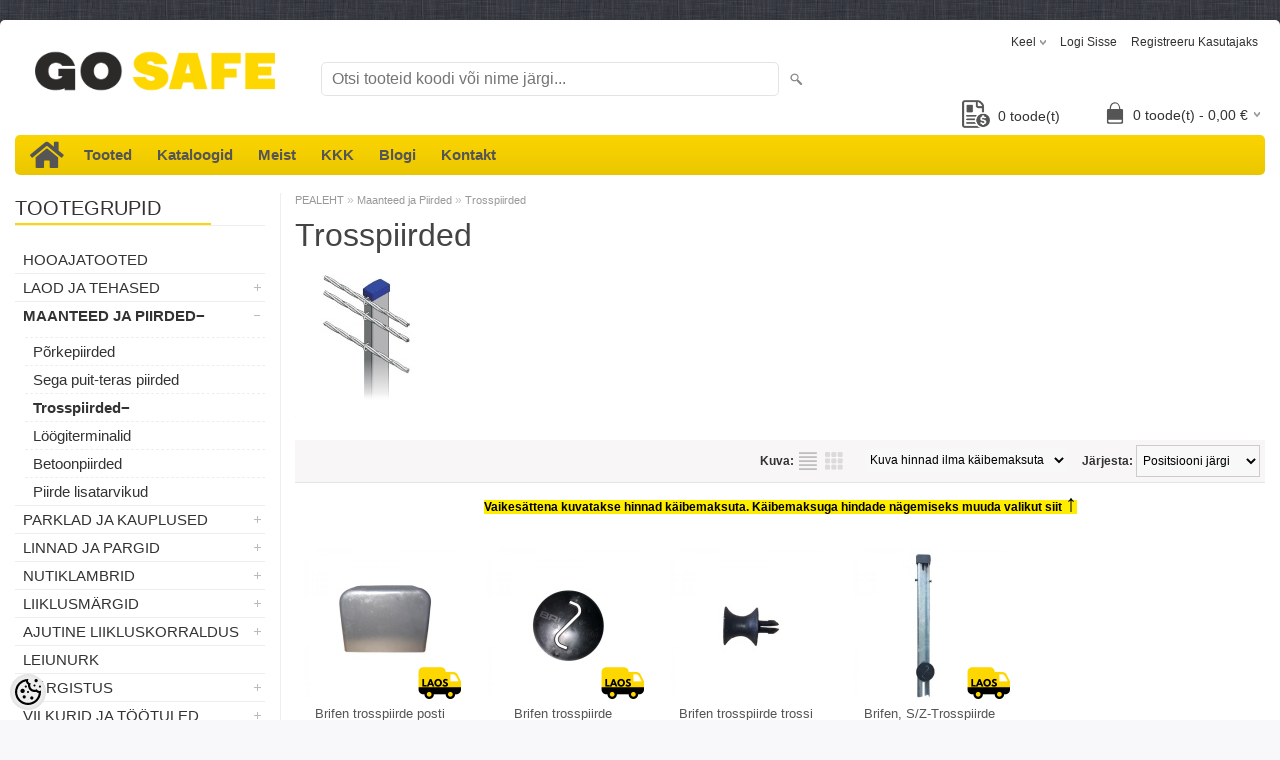

--- FILE ---
content_type: text/html; charset=UTF-8
request_url: https://www.gosafe.ee/et/c/trosspiirded
body_size: 26999
content:
<!DOCTYPE html>
<html dir="ltr" lang="et">
<head>
<title>Trosspiirded @ Go Safe - Kõik ohutusest!</title>

<meta charset="UTF-8" />
<meta name="keywords" content="liikluskorraldusvahendid, tööohutustooted, laoohutus, tööohutus, teeehitus, piire, teepiire" />
<meta name="description" content="Trosspiirded Suurima valikuga liikluskorraldusvahendite ja tööohutus toodete e-pood. Üle 2000 toote. Mugav ja usaldusväärne tellimiskeskkond. Suurepärased pakkumised ja kiire tarne üle terve Eesti." />
<meta name="author" content="GO Safe" />
<meta name="generator" content="ShopRoller.com" />

<meta property="og:type" content="website" />
<meta property="og:title" content="Trosspiirded" />
<meta property="og:image" content="https://www.gosafe.ee/media/inten/general/Tootegruppide pildid/Trosspiire.jpg" />
<meta property="og:url" content="https://www.gosafe.ee/et/c/trosspiirded" />
<meta property="og:site_name" content="GO Safe" />
<meta property="og:description" content="Trosspiirded Suurima valikuga liikluskorraldusvahendite ja tööohutus toodete e-pood. Üle 2000 toote. Mugav ja usaldusväärne tellimiskeskkond. Suurepärased pakkumised ja kiire tarne üle terve Eesti." />

<meta name="HandheldFriendly" content="True" />
<meta name="MobileOptimized" content="320" />
<meta name="viewport" content="width=device-width, initial-scale=1, minimum-scale=1, maximum-scale=1" />

<base href="https://www.gosafe.ee/" />

<link href="https://www.gosafe.ee/media/inten/general/gosafe fav.png" rel="icon" />

<link rel="stylesheet" href="https://www.gosafe.ee/skin/bigshop/css/all-2922.css" type="text/css" media="screen" />
<link rel="stylesheet" href="https://ee5.shoproller.com/skin/base/fontawesome-pro-5.0.10/web-fonts-with-css/css/fontawesome-all.min.css">
<link rel="stylesheet" href="https://use.fontawesome.com/releases/v5.8.1/css/all.css" integrity="sha384-50oBUHEmvpQ+1lW4y57PTFmhCaXp0ML5d60M1M7uH2+nqUivzIebhndOJK28anvf" crossorigin="anonymous">

<script type="text/javascript" src="https://www.gosafe.ee/skin/bigshop/js/all-2922.js"></script>


<style id="tk-theme-configurator-css" type="text/css">
body { background-image:url(http://ee5.shoproller.com/media/inten/general/taust.png); }
body { background-color:#F8F8FA; }
#content { font-family:helvetica; }
#content, .product-info .description, .product-info #wishlist-links a, .product-info .product-attributes-wrap { font-size:12px; }
#content { color:#333333; }
h1,h2,h3,h4,h5,h6,.box .box-heading span { font-family:'Arial Black',Gadget,sans-serif; }
h1,h2,h3,h4,h5,h6 { color:#444444; }
#menu,#menu > ul > li > div { background-color:#fed700; }
#menu > ul > li > a,#menu > ul > li > div > ul > li > a { color:#555555; }
#menu > ul > li:hover > a { background-color:#fed700; }
#menu > ul > li:hover > a,#menu > ul > li ul > li > a:hover { color:#555555; }
#menu > ul > li > a { font-size:15px; }
#menu > ul > li ul > li > a { font-size:15px; }
.box .box-heading span { color:#333333; }
.box .box-heading { font-size:20px; }
.box .box-heading { border-color:#eeeeee; }
.box .box-heading span { border-color:#fed700; }
.box-category > ul > li > a, .box-category > ul > li > ul > li a { color:#333333; }
.box-category a:hover { background-color:#fed700; }
.box-category > ul > li > a, .box-content.filter label { font-size:15px; }
.box-category > ul > li > ul > li a { font-size:15px; }
a.button, input.button, button.button, .box-product > div .cart a.button, .box-product > div .cart input.button, .product-grid > div 
											.cart a.button, .product-grid > div .cart input.button, .product-list > div .cart a.button, 
											.product-list > div .cart input.button, .button.gray,
											.button-secondary{ background-color:#eee; }
a.button, input.button, button.button, .box-product > div .cart a.button, .box-product > div .cart input.button, .product-grid > div 
											.cart a.button, .product-grid > div .cart input.button, .product-list > div .cart a.button, 
											.product-list > div .cart input.button, .button.gray,
											.button-secondary { color:#555; }
a.button:hover, input.button:hover, button.button:hover, .box-product > div .cart a.button:hover, .box-product > div .cart input.button:hover, 
											.product-grid > div .cart a.button:hover, .product-grid > div .cart input.button:hover, 
											.product-list > div .cart a.button:hover, .product-list > div .cart input.button:hover,
											.button-secondary:hover { background-color:#fed700; }
a.button:hover, input.button:hover, button.button:hover, .box-product > div .cart a.button:hover, .box-product > div .cart input.button:hover, 
											.product-grid > div .cart a.button:hover, .product-grid > div .cart input.button:hover, 
											.product-list > div .cart a.button:hover, .product-list > div .cart input.button:hover,
											.button-secondary:hover { color:#555555; }
.button, input.button, button.button, .box-product > div .cart a.button, .box-product > div .cart input.button, .product-grid > div 
											.cart a.button, .product-grid > div .cart input.button, .product-list > div .cart a.button, 
											.product-list > div .cart input.button, .button.gray,
											.button-secondary:hover { font-size:12px; }
#button-cart, .button-primary { background-color:#fed700; }
#button-cart, .button-primary { color:#555; }
#button-cart:hover, .button-primary:hover { background-color:#444444; }
#button-cart:hover, .button-primary:hover { color:#ffffff; }
.product-list .price, .product-grid .price, .box-product .price-old, .box-product .price { color:#555555; }
.product-grid .price-new, .box-product .price-new, .product-list .price-new { color:#555555; }
.product-list .price-old, .product-grid .price-old, .box-product .price-old { color:#F00; }
.product-list .price, .product-grid .price, .product-list .price-old, .product-grid .price-old, .box-product .price-old, .box-product .price, .box-product .price-new   { font-size:20px; }
.product-info .price-tag { color:#555555; }
.product-info .price-old { color:#ff0000; }
.product-info .price-old { font-size:18px; }
.product-info .price-tag { background-color:#fed700; }
.product-info .price { color:#555555; }
.pagination .links a { background-color:#555555; }
.pagination .links a { color:#fed700; }
.pagination .links a { border-color:#eeeeee; }
.pagination .links a:hover { background-color:#ffffff; }
.pagination .links a:hover { color:#555555; }
.pagination .links a:hover { border-color:#cccccc; }
.pagination .links b { background-color:#fed700; }
.pagination .links b { color:#555555; }
.pagination .links b { border-color:#555555; }
#header #cart .heading h4 { background-color:#555555; }
#header #cart .heading #cart-total, #header #welcome a, #language, #currency, #header .links { color:#333; }
#footer { background-color:#333333; }
#footer h3 { color:#acacac; }
#footer .column a { color:#999999; }
#footer .column a:hover { color:#ffffff; }
#powered { color:#999999; }
#sr-cookie-policy { background-color:#bcbbbb; }
#sr-cookie-policy, #sr-cookie-policy a { color:#ffffff; }
#sr-cookie-policy button { background-color:; }
#sr-cookie-policy button { color:; }
#sr-cookie-policy button:hover { background-color:; }
#sr-cookie-policy button:hover { color:; }
#sr-cookie-policy button { font-size:px; }
</style>
<style id="tk-custom-css" type="text/css">
.main-wrapper {
	max-width: 1380px !important;
}

.product-info .cart div > span {
	padding-top: 0;
	line-height: 3;
}

.product-info .cart div {
	line-height: 2;
}

#column-left + #column-right + #content, #column-left + #content {
	margin-left: 280px !important;
}

#column-left {
	width: 250px !important;
}

.hinnaparing {
	right: 200px;
    position: absolute;
    bottom: 0;
}

.hinnaparing a {
	float: right;
    padding: 0 5px 0 0px;
    position: relative;
    line-height: 32px;
	font-size: 14px;
	margin-bottom: 3px;
}

.hinnaparing img {
	height: 28px;
	width: 28px;
	float: left;
    margin-right: 8px;
    padding-bottom: 4px;
}



















/*SELECT TO BUTTON */
.select2OptionPicker strong {
  display: block;
  clear: left;
  padding-top: 5px;
}

.select2OptionPicker ul {
  list-style-type: none;
  margin: 5px;
  padding: 0;
	min-height: 40px;
}

.select2OptionPicker li, .select2OptionPicker a {
  float: left;
  min-width: 37px;
}

.select2OptionPicker li { 
  margin: 0 5px 5px 0; 
}

.select2OptionPicker li a, 
.select2OptionPicker .limited a, 
.select2OptionPicker .disabled {
  border: 1px solid #c0c0c0;
  -moz-border-radius: 3px; 
  -webkit-border-radius: 3px; 
}

.select2OptionPicker li:last-child { 
  margin-right: 0; 
}

.select2OptionPicker a {
  color: #000;
  padding: 4px;
  text-align: center;
  text-decoration: none;
  font-size: 15px;  
}

.select2OptionPicker .disabled span {
  padding: 4px;
  display: block;
  font-size: 15px;
  min-width: 37px;
}

.select2OptionPicker a:hover, 
.select2OptionPicker .picked {
  border: 1px solid #ffed00;
  text-decoration: none;
}

.select2OptionPicker .limited a, 
.select2OptionPicker .disabled {
  text-align: center;
}

.select2OptionPicker .disabled {
  border: 1px solid #d1d1d1;
  color: #999;
}

.select2OptionPicker .disabled .picked {
  border: 1px solid #EAFF00;
}




label {
  display: block;
  padding-bottom: 10px;
}

.select-buttons li{
	background: #eee;
	margin-left: 0 !important;
}



.col_1_3 {
    width: 33%;
    float: left;
}

.col_1_3:nth-of-type(even) {
    width: 34%;
}











/*Footer*/
#footer {
	background: white;
	max-width: 1380px;
}
.col_1_3 {
    width: 33.333333%;
    float: left;
}

.col_1_3:nth-of-type(even) {
    width: 33%;
}
.div1 {
     overflow:auto; 
}
.img {
    float: left;
	font-weight: 900;
	color: #FDD730;
}

.f900 {
	font-weight: 900;
}
.div2 {
    float: left; 
} 

.tek {
	margin-bottom: 0;
    margin-left: 24px;
}

.tek2 {
	padding-top: 4px;
    font-size: 36px !important;
}

.grey {
	color: #555;
}

.f-title {
	margin-bottom: 8px;
	font-weight: bold;
    font-size: 16px;
    color: #555;
}
.f-title .tk-admin-slot p{
	margin-bottom: 8px;
	font-weight: bold;
    font-size: 16px;
    color: #555;
}

.mb-16 {
	margin-bottom: 16px;
}

footer ul {
	list-style: none;
}


.first {
	padding-top: 24px;
	overflow: hidden;
}

.pt-12 {
	padding-top: 12px;
}

.pt-24 {
	padding-top: 24px;
}




/** ACCORDION IN MEIST PAGE */
.container {
  height: 100vh;
  display: flex;
  flex-direction: column;
  flex-wrap: wrap;
}
.children {
  width: calc(60% - 10px);
  margin: 5px;
  background: #fff;
  flex: 1;
}
.children:first-child {
  flex: 0 0 calc(100% - 10px);
}




.accordion {
  background-color: white;
  color: black;
	border: 1px solid rgba(0,0,0, .03) !important;
  cursor: pointer;
  padding: 18px;
  width: 65%;
  border: none;
  text-align: left;
  outline: none;
  font-size: 15px;
  transition: 0.4s;
}

.accordion:hover {
  background-color: #f2f2f2;
  color: black;
}

.accordion:after {
  content: '\002B';
  color: black;
  font-weight: bold;
  float: left;
  margin-left: 5px;
	margin-right: 40px;
	    padding-left: 10px;
    padding-right: 10px;
    padding-top: 5px;
	    padding-bottom: 5px;
    background: #FDD730;

}

.active:after {
  content: "\2212";
}

.panel {
  width: 59%;
  padding: 0 18px;
  max-height: 0;
  overflow: hidden;
  transition: max-height 0.2s ease-out;
	    border-left: 1px solid rgba(0,0,0, .03);
	    border-right: 1px solid rgba(0,0,0, .03);
}

.panel p{
  width: 90%;
}
.title {
  width: 100%;
 text-align: center; 
 background: #FDD730;
}

#timetable_DIV_1 {
    clear: both;
    color: rgb(255, 255, 255);
    height: 320px;
    width: 270px;
    perspective-origin: 135px 160px;
    transform-origin: 135px 160px;
    border: 0px none rgb(255, 255, 255);
    font: normal normal normal normal 13px/19.5px 'Open Sans', sans-serif;
    outline: rgb(255, 255, 255) none 0px;
}

dl{border-bottom:1px solid rgba(0,0,0, .09) !important;}
dt{border-top:1px solid rgba(0,0,0, .09) !important;}
dt:first-child{border-top:0 !important;}
dl:last-child{border-bottom:0 !important;}

dl {
	padding-top: 8px !important;
}

#timetable_DIV_2 {
    color: rgb(119, 119, 119);
    height: 272px;
    width: 210px;
    perspective-origin: 135px 160px;
    transform-origin: 135px 160px;
    background: rgb(255, 255, 255) none repeat scroll 0% 0% / auto padding-box border-box;
    font: normal normal normal normal 13px/19.5px 'Open Sans', sans-serif;
    outline: rgb(174, 174, 174) none 0px;
    padding: 24px 30px;
	padding-left: 0;
}

#timetable_H2_3 {
    color: rgba(0, 135, 222, 1);
    height: 28px;
    position: relative;
    text-align: center;
    text-rendering: optimizelegibility;
    text-transform: uppercase;
    width: 210px;
    perspective-origin: 105px 20.5px;
    transform-origin: 105px 20.5px;
    border-top: 0px none rgb(48, 80, 136);
    border-right: 0px none rgb(48, 80, 136);
    border-bottom: 1px solid rgb(174, 174, 174);
    border-left: 0px none rgb(48, 80, 136);
    font: normal normal bold normal 22px/28.6000003814697px Dosis, sans-serif;
    margin: 0px 0px 10px;
    outline: rgb(48, 80, 136) none 0px;
    padding: 0px 0px 12px;
}

#timetable_DIV_4 {
    color: rgb(119, 119, 119);
    height: 196px;
    width: 210px;
    perspective-origin: 105px 99px;
    transform-origin: 105px 99px;
    border: 0px none rgb(119, 119, 119);
    font: normal normal normal normal 13px/19.5px 'Open Sans', sans-serif;
    outline: rgb(119, 119, 119) none 0px;
    padding: 2px 0px 0px;
}

#timetable_DL_5, #timetable_DL_8, #timetable_DL_11, #timetable_DL_14, #timetable_DL_17, #timetable_DL_20, #timetable_DL_23 {
    color: rgb(51, 51, 51);
    height: 20px;
    width: 210px;
    perspective-origin: 105px 14px;
    transform-origin: 105px 14px;
    border: 0px none rgb(119, 119, 119);
    font: normal normal normal normal 13px/19.5px 'Open Sans', sans-serif;
    margin: 0px;
    outline: rgb(119, 119, 119) none 0px;
    padding: 4px 0px;
}

#timetable_DT_6, #timetable_DT_9, #timetable_DT_12, #timetable_DT_15, #timetable_DT_18, #timetable_DT_21 {
    color: rgb(51, 51, 51);
    float: left;
    height: 20px;
    width: 105px;
    perspective-origin: 52.5px 10px;
    transform-origin: 52.5px 10px;
    border: 0px none rgb(119, 119, 119);
    font: normal normal normal normal 13px/20px 'Open Sans', sans-serif;
    outline: rgb(119, 119, 119) none 0px;
}

#timetable_DD_7, #timetable_DD_10, #timetable_DD_16, #timetable_DD_22 {
    color: rgb(51, 51, 51);
    height: 20px;
    text-align: right;
    width: 200px;
    perspective-origin: 100px 10px;
    transform-origin: 100px 10px;
    border: 0px none rgb(119, 119, 119);
    font: normal normal normal normal 13px/20px 'Open Sans', sans-serif;
    margin: 0px 0px 0px 10px;
    outline: rgb(0, 0, 0) none 0px;
}

#timetable_DD_13, #timetable_DD_19 {
    color: rgb(51, 51, 51);
    height: 20px;
    text-align: right;
    width: 200px;
    perspective-origin: 100px 10px;
    transform-origin: 100px 10px;
    border: 0px none rgb(119, 119, 119);
    font: normal normal normal normal 13px/20px 'Open Sans', sans-serif;
    margin: 0px 0px 0px 10px;
    outline: rgb(119, 119, 119) none 0px;
}

#timetable_DT_24 {
    color: black;
	font-weight: bold;
    float: left;
    height: 20px;
    width: 105px;
    perspective-origin: 52.5px 10px;
    transform-origin: 52.5px 10px;
    border: 0px none rgb(174, 174, 174);
    outline: rgb(174, 174, 174) none 0px;
}

#timetable_DD_25 {
    color: rgb(174, 174, 174);
    height: 20px;
    text-align: right;
    width: 200px;
    perspective-origin: 100px 10px;
    transform-origin: 100px 10px;
    border: 0px none rgb(174, 174, 174);
    font: normal normal normal normal 13px/20px 'Open Sans', sans-serif;
    margin: 0px 0px 0px 10px;
    outline: rgb(174, 174, 174) none 0px;
}

#timetable_DIV_26 {
    color: rgba(0, 135, 222, 1);
    height: 19px;
    text-align: center;
    width: 194px;
    perspective-origin: 105px 11.5px;
    transform-origin: 105px 11.5px;
    border: 0px none rgb(48, 80, 136);
    font: italic normal bold normal 13px/19.5px 'Open Sans', sans-serif;
    outline: rgb(48, 80, 136) none 0px;
    padding: 4px 8px 0px;
}

.suletud {
  background: #D9313D;
  padding: 5px;
  border-radius: 4px;
  color: white;
}

.wo-space {
	margin: 0;
}

.contact-f h2 {
	display: none;
}

#contactUsForm input{
	background: none;
	width: 100%;
}

#contactUsForm b {
	display: none;
}

.buttons .right {
	float: unset !important;
	width: 100% !important;
}

#contactUsSubmitBtn {
	width: 100%;
    text-align: center;
	color: black;
	background-color: #FDD730;
}


#contactUsForm input {
  outline: 0;
  border-width: 0 0 2px;
  border-color: #E4E4E4
	  outline: 0;
}
#contactUsForm input:focus {
  border-color: #E4E4E4
}

#contactUsForm textarea {
  outline: 0;
	background: none;
  border-width: 0 0 2px;
  border-color: #E4E4E4
}
#contactUsForm textarea:focus {
	outline: 0;
	background: none;
  border-color: #E4E4E4
}

.contact-f {
	margin-left: -150px;
	overflow: hidden;
}
.buttons {
	overflow: hidden;
}


.grid-container {
  display: grid;
  grid-template-columns: auto auto auto;
  padding: 10px;
}
.grid-item {
  padding: 20px;
  font-size: 30px;
  text-align: center;
}

.grid-item img {
	width: 338px;
	height: auto;
}

.gHover {
    position:relative; /* To animate the `top` position */
}

.cat-text {
	margin-top: -55px;
}




/*SLIDER*/
#slideshow {
  margin-bottom: 80px;
  position: relative;
  width: 240px;
  height: 240px;
  padding: 10px;
}

#slideshow > div {
  position: absolute;
  top: 10px;
  left: 10px;
  right: 10px;
  bottom: 10px;
}

#slideshow img{
	object-fit: cover;
}



.wishlist-email-popup-page .contact-f {
	margin: 0 !important;
}
#content .content {
	overflow: hidden;
}
#content {
	overflow: hidden;
}

.contact-info .left.map-left {
	width: 45% !important;
}

.contact-info .right.map-content {
	width: 55% !important;
}

#tellimiskeskus-badge a {
	background: url("/media/inten/general/sr_logo.png") !important;
	padding-bottom: 8px;
}

/* footer-subscribe */
.footer-subscribe {
	background: #FDD730;
	text-align: center;
	padding-top: 13px;
}
.footer-subscribe #popupSubscribeForm {
	display: inline-block;
}
.footer-subscribe #popupSubscribeForm p {
	display: inherit;
	font-size: 16px;
	padding-right: 24px;
}
.footer-subscribe .tk-admin-slot {
	display: inline-block;
}
.footer-subscribe .tk-admin-slot p {
	display: inherit;
	font-size: 16px;
	padding-right: 24px;
}
.footer-subscribe input {
	border-bottom-left-radius: 40px;
	border-top-left-radius: 40px;
}
.footer-subscribe a {
	background: black;
	color: white;
	border-bottom-right-radius: 40px;
	border-top-right-radius: 40px;
	height: 32px;
	padding: 8px;
    margin-left: -5px;
}
.footer-subscribe input {
	width: 255px;
}

.product-description-wrap {
	padding-top: 8px;
	padding-bottom: 16px;
	font-size: 18px;
}

.wishlist-email-popup-page .drift-widget-welcome-online {
	display: none !important;
}

/* pay > payment methods */
.tk-payment-method {
	min-height: unset;
	padding: 15px 10px;
	border: 1px solid #E7E7E7;
	margin-bottom: .5rem;
	margin-right: .5rem;
	display: inline-block;
	position: relative;
}
.tk-payment-method:last-child {
	border-bottom: 1px solid #E7E7E7;
}
.tk-payment-method .logo {
	float: none;
	margin: 0;
	height: 38px;
}
.tk-payment-method .button {
	display: none;
}
.tk-payment-method .title {
	display: none;
}
.tk-payment-method .description {
	display: none;
}
.tk-payment-method input[type=radio] {
	margin-top: -20px;
	margin-right: 10px;
}
.tk-payment-method .payment-method-info-link {
	position: absolute;
	top: .5rem;
	right: .5rem;
}
/*.tk-payment-method.tk-payment-method-paysera {
	border: 0;
	padding: 0;
	display: inline;
}*/
.tk-payment-method.tk-payment-method-esto_pay .logo{
	min-width: 200px;
	object-fit: cover;
}
.tk-payment-method.tk-payment-method-banktransfer .logo {
	padding-left: 20px;
	padding-right: 20px;
}
#paymentMethodBanktransferDescription {
	margin: 0;
	padding: 2rem;
}

/* product page price */
.product-info .price .price-inner {
	display: inline-block;
}
.product-info .price .unit-price-container {
	padding: .5rem 1rem 0 0;
	text-align: right;
}
.product-info .price .price-inc-tax {
	padding: .5rem 1rem 0 0;
	text-align: right;
}

/* cart quantity inc/dec */
.cart-info tbody .quantity {
	white-space: nowrap;
}
.cart-info tbody .remove {
	width: 1px;
	white-space: nowrap;
}
.cart-info .qty-change-btn {
}

/* Checkout Page */
body.tk-checkout-page .billtoAddressContainer {
	margin-bottom: 1rem;
}
body.tk-checkout-page .shiptoAddressContainer {
	margin-bottom: 1rem;
}
body.tk-checkout-page .shipping-methods {
	margin-bottom: 1rem;
}
body.tk-checkout-page .shipping-methods .shipping_method label {
	display: inline-block;
}
body.tk-checkout-page .payment-methods {
	margin-bottom: 1rem;
}


	.title-categories-safe{
		background: url('https://www.gosafe.ee/skin/bigshop/image/menu.png') left top repeat #444;
		background-color: #fed700;
		padding: .5em 1em;
		font-size: 20px;
		font-weight: bold;
		font-family: 'Arial Black', Gadget, sans-serif;
		background-size: cover !important;
		border-radius: 4px;
	}
	
	.sub-categories-safe {
		display: flex;
		flex-wrap: wrap;
		flex-direction: row;
		align-items: center;
		justify-content: flex-start;
		margin: 20px 0px;
	}	

	.sub-categories-safe .subcategory-image-item .sub-cat-image-wrapper{

	}
	
	.sub-categories-safe .subcategory-image-item{
		flex-basis: 11%;
		max-width: 11%;
		box-sizing: border-box;	
	}

	.sub-categories-safe .subcategory-image-item > a{
		display: flex;
		flex-direction: column;
		justify-content: flex-start;
		box-sizing: border-box;
		padding: 10px;
		text-align: center;	
	}

		body.tk-checkout-page .payment-methods {
			display: flex;
			flex-direction: row;
			flex-wrap: wrap;
		}

body.tk-checkout-page .payment-methods h2 {
    width: 100%;
    flex-basis: 100%;
}

body.tk-checkout-page .payment-methods .tk-payment-method {
    flex-basis: 44%;
    max-width: 44%;
}

.tk-payment-method-banktransfer {
    display: flex;
    align-items: flex-end;
}


.article-label-onsale { background-image:url('https://www.gosafe.ee/media/inten/general/Toote sildid/ale.png'); background-position:left top; }
.article-label-instock { background-image:url('https://www.gosafe.ee/media/inten/general/Toote sildid/Laos_2.png'); background-position:right bottom; }
.article-label-1 { background-image:url('https://www.gosafe.ee/media/inten/general/Toote sildid/estonia32.png'); background-position:left top; }
.article-label-3 { background-image:url('https://www.gosafe.ee/media/inten/general/Toote sildid/estonia32.png'); background-position:left top; }
.article-label-4 { background-image:url('https://www.gosafe.ee/media/inten/general/Toote sildid/tostuk32.png'); background-position:right top; }
.article-label-6 { background-image:url('https://www.gosafe.ee/media/inten/general/Toote sildid/rokla32.png'); background-position:right top; }
.article-label-7 { background-image:url('https://www.gosafe.ee/media/inten/general/Toote sildid/kylm32.png'); background-position:left top; }
</style>

<script type="text/javascript">
if(!Roller) var Roller = {};
Roller.config = new Array();
Roller.config['base_url'] = 'https://www.gosafe.ee/et/';
Roller.config['base_path'] = '/';
Roller.config['cart/addtocart/after_action'] = '1';
Roller.config['skin_url'] = 'https://www.gosafe.ee/skin/bigshop/';
Roller.config['translate-fill_required_fields'] = 'Palun täida kõik kohustuslikud väljad';
Roller.t = {"form_error_fill_required_fields":"Palun t\u00e4ida k\u00f5ik kohustuslikud v\u00e4ljad","cart_error_no_items_selected":"Vali tooted!"}
document.addEventListener("contextmenu", function(e){
    if (e.target.nodeName === "IMG") {
        e.preventDefault();
    }
}, false);

/**
 * .select2OptionPicker - Convert standard html select into list ui to picker
 *
 * Version: 1.0.0
 * Updated: 2013-10-27
 *
 *  Provides an alternative look and feel for HTML select buttons
 *
 * Author: TienNH (nguyentien8x@gmail.com)
 *
 * Licensed under the MIT
 **/
jQuery.fn.select2OptionPicker = function(options) {
    return this.each(function() {
        var $ = jQuery;
        var select = $(this);
        var multiselect = select.attr('multiple');
        select.hide();

        var buttonsHtml = $('<div class="select2OptionPicker"></div>');
        var selectIndex = 0;
        var addOptGroup = function(optGroup) {
            if (optGroup.attr('label')) {
                buttonsHtml.append('<strong>' + optGroup.attr('label') + '</strong>');
            }
            var ulHtml = $('<ul class="select-buttons">');
            optGroup.children('option').each(function() {
                var img_src = $(this).data('img-src');
                var color = $(this).data('color');

                var liHtml = $('<li></li>');
                if ($(this).attr('disabled') || select.attr('disabled')) {
                    liHtml.addClass('disabled');
                    liHtml.append('<span>' + $(this).html() + '</span>');
                } else {

                    if (color) {
                        liHtml.append('<a href="#" style="background-color:' + color + '" data-select-index="' + selectIndex + '">&nbsp;</a>');
                    } else if (img_src) {
                        liHtml.append('<a href="#" data-select-index="' + selectIndex + '"><img class="image_picker" src="' + img_src + '"></a>');
                    } else {
                        liHtml.append('<a href="#" data-select-index="' + selectIndex + '">' + $(this).html() + '</a>');
                    }
                }

                // Mark current selection as "picked"
                if ((!options || !options.noDefault) && $(this).attr('selected')) {
                    liHtml.children('a, span').addClass('picked');
                }
                ulHtml.append(liHtml);
                selectIndex++;
            });
            buttonsHtml.append(ulHtml);
        }

        var optGroups = select.children('optgroup');
        if (optGroups.length == 0) {
            addOptGroup(select);
        } else {
            optGroups.each(function() {
                addOptGroup($(this));
            });
        }

        select.after(buttonsHtml);

        buttonsHtml.find('a').click(function(e) {
            e.preventDefault();
            var clickedOption = $(select.find('option')[$(this).attr('data-select-index')]);
            if (multiselect) {
                if (clickedOption.attr('selected')) {
                    $(this).removeClass('picked');
                    clickedOption.removeAttr('selected');
                } else {
                    $(this).addClass('picked');
                    clickedOption.attr('selected', 'selected');
                }
            } else {
                if ($(this).hasClass('picked')) {
                    $(this).removeClass('picked');
                    clickedOption.removeAttr('selected');
                } else {
                    buttonsHtml.find('a, span').removeClass('picked');
                    $(this).addClass('picked');
                    clickedOption.attr('selected', 'selected');
                }
            }
            select.trigger('change');
        });
    });
};

$(document).ready(function()
{
	// Add to salesquote button in catalog page click
	$('.addon-salesquote-catalog-addto-button').on('click', function(e)
	{
		e.preventDefault();
		var productId = $(this).data('product_id');

		// Add to salesquote
		$.ajax({
			type: 'POST',
			url: 'addon/salesquote/ajax-add-product',
			data: {
				id: productId
			},
			cache: false,
			dataType: 'json',
			success: function(data, textStatus, jqXHR)
			{
				// Error
				if(data['error'])
				{
					Roller.Message.showErrorMessage( data['error'] );
				}
				// Success
				else if(data['success'])
				{
					Roller.Message.showSuccessMessage( data['success'] );
					$(document).trigger('sr:addon.salesquote.changed', [ data ]);
				}
				// Invalid response
				else
				{
					Roller.Message.showErrorMessage( 'Invalid ajax response' );
				}
			},
			error: function(jqXHR, textStatus, errorThrown)
			{
				Roller.Message.showErrorMessage( errorThrown );
			}
		});
	});

	$('.wishlist-email-popup-page .submitBtn').click(function() {
		$.fancybox.close()
	});
	
	/** ACCORDION ON MEIST PAGE */
	var acc = document.getElementsByClassName("accordion");
        var i;
        
        for (i = 0; i < acc.length; i++) {
          acc[i].addEventListener("click", function() {
            this.classList.toggle("active");
            var panel = this.nextElementSibling;
            if (panel.style.maxHeight){
              panel.style.maxHeight = null;
            } else {
              panel.style.maxHeight = panel.scrollHeight + "px";
            } 
          });
        }
	
	$('.contact-f').appendTo('.formm');
	
	$("input[name=name]").attr("placeholder", Roller.t.contctus_name);
	$("input[name=email]").attr("placeholder", Roller.t.contctus_email);
	$("input[name=phone]").attr("placeholder", Roller.t.contctus_phone);
	$("textarea[name=message]").attr("placeholder", Roller.t.contctus_message);
	
	$('.grid-item img').addClass('gHover');
	
	jQuery.easing['jswing']=jQuery.easing['swing'];jQuery.extend(jQuery.easing,{easeOutBounce:function(x,t,b,c,d){if((t/=d)<(1/2.75)){return c*(7.5625*t*t)+b}else if(t<(2/2.75)){return c*(7.5625*(t-=(1.5/2.75))*t+.75)+b}else if(t<(2.5/2.75)){return c*(7.5625*(t-=(2.25/2.75))*t+.9375)+b}else{return c*(7.5625*(t-=(2.625/2.75))*t+.984375)+b}}});

$('.gHover').hover(function() {
    $(this).stop().animate({
        top: -50
    }, 100, "easeOutSine");
}, function() {
    $(this).stop().animate({
        top: 0
    }, 100, "easeOutSine");
});
	
	
	$("#slideshow > div:gt(0)").hide();

setInterval(function() {
  $('#slideshow > div:first')
    .fadeOut(1000)
    .next()
    .fadeIn(1000)
    .end()
    .appendTo('#slideshow');
}, 3000);
});

// Variant change on product page.
$(document).on('roller.product.active-variant-changed', function(e, variant)
{
	$('.price-inc-tax span').html( variant.price_wtax_formatted );
	$('.product-info .sr-addon-addtosalesquote-button').data('product_id', variant.id);
});

</script>


<meta name="verify-paysera" content="a1a96fa6681351db8ce2082115abb508">

<meta name="google-site-verification" content="x4ltPfpO2UmZYMx5k1fiqwhq_GLJw0at7sdLUz_kwhE" />

            <!-- Global Site Tag (gtag.js) - Google Analytics -->
        <script type="text/javascript">
            window.dataLayer = window.dataLayer || [];
            function gtag(){dataLayer.push(arguments);}
            gtag('consent', 'default', {
                'ad_user_data': 'denied',
                'ad_personalization': 'denied',
                'ad_storage': 'denied',
                'analytics_storage': 'denied',
                'wait_for_update': 500,
              });
            gtag('js', new Date());

            gtag('config', 'G-GBPMDVNJNL' );
        </script>
        <script type="text/javascript" async src="https://www.googletagmanager.com/gtag/js?id=G-GBPMDVNJNL"></script>
        <script>
        /*
         *   Called when consent changes. Assumes that consent object contains keys which
         *   directly correspond to Google consent types.
         */
        const googleUserConsentListener = function() {
            let consent = this.options;
            gtag('consent', 'update', {
                'ad_user_data': consent.marketing,
                'ad_personalization': consent.marketing,
                'ad_storage': consent.marketing,
                'analytics_storage': consent.analytics
            });
        };

        $('document').ready(function(){
            Roller.Events.on('onUserConsent', googleUserConsentListener);
        });
    </script>
    <!-- Global Site Tag (gtag.js) - Google Analytics Events -->
    
    <!-- Global Site Tag (gtag.js) - Google Analytics Event listeners -->
	        <script type="text/javascript">
            let currency = "eur".toUpperCase();
            let shop = "";

            $(document).bind('sr:cart.changed', function(event, options) {
                let categories = [];
                //if product qty is positive then add
                if (!options || options.quantity_added_to_cart <= 0)
                {
                    //no track remove_from_cart
                    return;
                }

                //take product first category path(taxonomy)
                if (options.product_categories.length > 0)
                {
                    let category_parts = options.product_categories[0].split(" > ")
                    if (category_parts.length > 0) {
                        categories = categories.concat(category_parts);
                    }
                }
                gtag('event', 'add_to_cart', {
                    currency: currency,
                    value: options.product_price * options.quantity_added_to_cart,
                    items: [
                        {
                            item_id: options.product_sku,
                            item_name: options.product_title,
                            affiliation: shop,
                            item_brand: options.product_brand,
                            item_category: categories[0],
                            item_category2: categories[1],
                            item_category3: categories[2],
                            item_category4: categories[3],
                            item_category5: categories[4],
                            price: options.product_price,
                            quantity: options.quantity_added_to_cart
                        }
                    ]
                })
            })
        </script>
	    <!-- Facebook Pixel Code -->
            <!-- Facebook Pixel Code -->
<script>
  !function(f,b,e,v,n,t,s)
  {if(f.fbq)return;n=f.fbq=function(){n.callMethod?
  n.callMethod.apply(n,arguments):n.queue.push(arguments)};
  if(!f._fbq)f._fbq=n;n.push=n;n.loaded=!0;n.version='2.0';
  n.queue=[];t=b.createElement(e);t.async=!0;
  t.src=v;s=b.getElementsByTagName(e)[0];
  s.parentNode.insertBefore(t,s)}(window, document,'script',
  'https://connect.facebook.net/en_US/fbevents.js');
  fbq('init', '326734981300014');
  fbq('track', 'PageView');
</script>
<noscript><img height="1" width="1" style="display:none"
  src="https://www.facebook.com/tr?id=326734981300014&ev=PageView&noscript=1"
/></noscript>
<!-- End Facebook Pixel Code -->    
    <script>
        /*
		 *   Called when consent changes. Assumes that consent object contains keys which
		 *   directly correspond to Google consent types.
		 */
        const fbConsentListener = function() {
            let consent = this.options;
            if (consent.analytics == 'granted')
            {

                fbq('consent', 'grant');
            }
        };

        $('document').ready(function(){
            Roller.Events.on('onUserConsent', fbConsentListener);
        });
    </script>

    
    <!--  Facebook Pixel event listeners  -->
	        <script type="text/javascript">
            $(function(){
                                Roller.Events.on('roller:add-to-cart', 
				function() {
									
					if (this.options.length == 0) {
						return true;
					}
					
					if (!$.isArray(this.options)) {
						//wrap event options to array
						this.options = [this.options];
					}
					
					var data = {
						content_type : 'product',
						currency : 'EUR',
						value : 0,
						contents : []
					};
					
					//event value counter
					event_value = 0;
					
					$.each(this.options, function() {
						event_value = event_value + (this.product_price_value * this.qty); 
						data.contents.push({
							id : this.product_sku,
							item_price : this.product_price_value,
							quantity : this.qty,
						})	
					});
					
					//push event value
					data.value = event_value;
					
					fbq('track', 'AddToCart', data);
				}
				
			);
                            });
        </script>
	    <!-- End Facebook Pixel Code -->



</head>

<body class="browser-chrome browser-chrome-131.0.0.0 tk-language-et_EE page-template-page-2columns_left content-template-content-category tk-category-page tk-category-page-59 tk-category-page-trosspiirded">

<div id="fb-root"></div>
<script type="text/plain" data-category="analytics" async defer crossorigin="anonymous" src="https://connect.facebook.net/et_EE/sdk.js#xfbml=1&version=v11.0&appId=386731248061277&autoLogAppEvents=1"></script>

<div class="main-wrapper">

	<div id="header">
		<div id="welcome">

		<form action="#" method="post">
<div id="language">
	Keel	<ul>
	
		<li>
			<a href="https://www.gosafe.ee/et" title="Eesti">
				<img src="https://www.gosafe.ee/skin/bigshop/image/flags/et.png" alt="Eesti">
				Eesti			</a>
		</li>

	
		<li>
			<a href="https://www.gosafe.ee/en" title="Inglise">
				<img src="https://www.gosafe.ee/skin/bigshop/image/flags/en.png" alt="Inglise">
				Inglise			</a>
		</li>

		</ul>
</div>
</form>

		
				<a href="https://www.gosafe.ee/et/login">Logi sisse</a>
	
				<a href="https://www.gosafe.ee/et/account/register">Registreeru kasutajaks</a>        
	

</div>

<div id="header-content-block">
		
					
				
		
			<p>Telli uudiskiri ja saa esimesena teada meie parimatest pakkumistest!</p>
		
				
	
		
</div>

<div id="logo"><a href="https://www.gosafe.ee/et/home">
			<img src="https://www.gosafe.ee/media/inten/general/GoSafe_logo_700x125.png" alt="GO Safe" />
	</a></div>

<div id="search"><form id="searchForm" action="https://www.gosafe.ee/et/search" method="get">
			<input type="hidden" name="page" value="1" />
	<input type="hidden" name="q" value="" />
</form>

<div class="button-search"></div>
<input type="text" id="filter_name" name="filter_name" value="" placeholder="Otsi tooteid koodi või nime järgi..." onClick="this.select();" onKeyDown="this.style.color = '#333';" class="search-autocomplete" />
</div>

<div class="hinnaparing">
				<div id="srAddonSalesquoteButton">
				<a href="https://www.gosafe.ee/et/addon/salesquote">
					<img src="/media/inten/general/hinnaparing_icon.png"/>
					<span>0</span> toode(t)				</a>
			</div>
			<script>
				$(document).on('sr:addon.salesquote.changed', function(e, data)
				{
					$('#srAddonSalesquoteButton span').text( data.total_quantity );
				});
			</script>
	</div>



		<div id="cart" class="">
		<div class="heading" onclick="window.location='https://www.gosafe.ee/et/cart'">
			<h4><img width="32" height="32" alt="" src="https://www.gosafe.ee/skin/bigshop/image/cart-bg.png"></h4>
			<a><span id="cart-total">
				<span id="cart_total_qty">0</span> toode(t) - 
				<span id="cart_total_sum">0,00</span> €
			</span></a>
		</div>
		<div class="content"></div>
	</div>
	</div>

		<div id="menu">
			<span>Menüü</span>
	<ul>

						<li class="home" style="z-index:1100;">
			<a href="https://www.gosafe.ee/et/home"><i class="fas fa-2x fa-home"></i></a>
		</li>
		
						<li style="z-index:1099;">
			<a href="https://www.gosafe.ee/et/category">Tooted</a>
		</li>
		
				
						<li class="tk-cms-page-2 tk-cms-page-kataloogid" style="z-index:1097;">
			<a href="https://www.gosafe.ee/et/p/kataloogid">Kataloogid</a>
			
		</li>
				<li class="tk-cms-page-4 tk-cms-page-meist" style="z-index:1097;">
			<a href="https://www.gosafe.ee/et/p/meist">Meist</a>
			
		</li>
				<li class="tk-cms-page-5 tk-cms-page-kkk" style="z-index:1097;">
			<a href="https://www.gosafe.ee/et/p/kkk">KKK</a>
			
		</li>
				<li class="tk-cms-page-12 tk-cms-page-blogi-1" style="z-index:1097;">
			<a href="https://inten.ee/gosafeblogi/">Blogi</a>
			
		</li>
				<li class="tk-cms-page-3 tk-cms-page-contact" style="z-index:1097;">
			<a href="https://www.gosafe.ee/et/p/contact">Kontakt</a>
			
		</li>
		
	</ul>
	</div>
	<div id="container">

				<div id="notification">
					</div>

				<div id="column-left">

						
<div class="box category">
	<div class="box-heading"><span>Tootegrupid</span></div>
	<div class="box-content box-category">
		<ul id="custom_accordion">

						
		
		
		<li class="level_0 tk-category-314">
			<a class="nochild " href="https://www.gosafe.ee/et/c/hooajatooted">Hooajatooted</a>
		</li>

			
		
		<li class="level_0 tk-category-3">
			<a class="cuuchild " href="https://www.gosafe.ee/et/c/laod-ja-tehased">Laod ja Tehased</a> <span class="down"></span>
			<ul>
												
		
		
		<li class="level_1 tk-category-17">
			<a class="cuuchild " href="https://www.gosafe.ee/et/c/metallist-turvakaitsed">Metallist turvakaitsed</a> <span class="down"></span>
			<ul>
												
		
		
		<li class="level_2 tk-category-146">
			<a class="nochild " href="https://www.gosafe.ee/et/c/turvapostid-3">Turvapostid</a>
		</li>

			
		
		<li class="level_2 tk-category-147">
			<a class="nochild " href="https://www.gosafe.ee/et/c/torust-kaitsepiirded">Torust kaitsepiirded</a>
		</li>

			
		
		<li class="level_2 tk-category-148">
			<a class="nochild " href="https://www.gosafe.ee/et/c/nurgaga-kaitsepiirded">Nurgaga kaitsepiirded</a>
		</li>

			
		
		<li class="level_2 tk-category-149">
			<a class="nochild " href="https://www.gosafe.ee/et/c/u-kujulised-kaitsepiirded">U-kujulised kaitsepiirded</a>
		</li>

			
		
		<li class="level_2 tk-category-150">
			<a class="nochild " href="https://www.gosafe.ee/et/c/maapealsed-kaitsepiirded">Maapealsed kaitsepiirded</a>
		</li>

			
		
		<li class="level_2 tk-category-155">
			<a class="nochild " href="https://www.gosafe.ee/et/c/torude-kaitsed-seinale">Torude kaitsed seinale</a>
		</li>

			
		
		<li class="level_2 tk-category-268">
			<a class="nochild " href="https://www.gosafe.ee/et/c/nutiklambritest-kaitsepiirded">Nutiklambritest kaitsepiirded</a>
		</li>

				</ul>
		</li>

				
		
		<li class="level_1 tk-category-19">
			<a class="nochild " href="https://www.gosafe.ee/et/c/riiulite-postikaitsed-vinklid">Riiulite postikaitsed, vinklid</a>
		</li>

			
		
		<li class="level_1 tk-category-25">
			<a class="cuuchild " href="https://www.gosafe.ee/et/c/mpm-turvakaitsed">MPM turvakaitsed</a> <span class="down"></span>
			<ul>
												
		
		
		<li class="level_2 tk-category-130">
			<a class="nochild " href="https://www.gosafe.ee/et/c/turvapostid-2">Turvapostid</a>
		</li>

			
		
		<li class="level_2 tk-category-131">
			<a class="nochild " href="https://www.gosafe.ee/et/c/kaitsepiirded">Kaitsepiirded</a>
		</li>

			
		
		<li class="level_2 tk-category-132">
			<a class="nochild " href="https://www.gosafe.ee/et/c/tugipostide-kaitsed">Tugipostide kaitsed</a>
		</li>

			
		
		<li class="level_2 tk-category-133">
			<a class="nochild " href="https://www.gosafe.ee/et/c/nurga-ja-seinakaitsed">Nurga- ja seinakaitsed</a>
		</li>

			
		
		<li class="level_2 tk-category-134">
			<a class="nochild " href="https://www.gosafe.ee/et/c/riiuliposti-kaitsed">Riiuliposti kaitsed</a>
		</li>

			
		
		<li class="level_2 tk-category-135">
			<a class="nochild " href="https://www.gosafe.ee/et/c/kulmruumi-kaitsepiirded">Külmruumi kaitsepiirded</a>
		</li>

			
		
		<li class="level_2 tk-category-136">
			<a class="nochild " href="https://www.gosafe.ee/et/c/toostusvarava-raamid">Tööstusvärava raamid</a>
		</li>

			
		
		<li class="level_2 tk-category-137">
			<a class="nochild " href="https://www.gosafe.ee/et/c/muud-tooted-ja-lisatarvikud">Muud tooted ja lisatarvikud</a>
		</li>

				</ul>
		</li>

				
		
		<li class="level_1 tk-category-27">
			<a class="nochild " href="https://www.gosafe.ee/et/c/sambakaitsed">Sambakaitsed</a>
		</li>

			
		
		<li class="level_1 tk-category-36">
			<a class="cuuchild " href="https://www.gosafe.ee/et/c/margistus-1">Märgistus</a> <span class="down"></span>
			<ul>
												
		
		
		<li class="level_2 tk-category-151">
			<a class="nochild " href="https://www.gosafe.ee/et/c/poranda-margistusteibid">Põranda märgistusteibid</a>
		</li>

			
		
		<li class="level_2 tk-category-85">
			<a class="nochild " href="https://www.gosafe.ee/et/c/libisemisvastased-plaadid-ja-teibid">Libisemisvastased plaadid ja teibid</a>
		</li>

			
		
		<li class="level_2 tk-category-190">
			<a class="nochild " href="https://www.gosafe.ee/et/c/helkurteibid">Helkurteibid</a>
		</li>

			
		
		<li class="level_2 tk-category-191">
			<a class="nochild " href="https://www.gosafe.ee/et/c/fotoluminestsents-margistusteibid">Fotoluminestsents märgistusteibid</a>
		</li>

			
		
		<li class="level_2 tk-category-95">
			<a class="cuuchild " href="https://www.gosafe.ee/et/c/ohutus-ja-hoiatusmargid-ning-kleebised">Ohutus- ja hoiatusmärgid ning kleebised</a> <span class="down"></span>
			<ul>
												
		
		
		<li class="level_3 tk-category-301">
			<a class="nochild " href="https://www.gosafe.ee/et/c/pvc-margid">PVC märgid</a>
		</li>

			
		
		<li class="level_3 tk-category-302">
			<a class="nochild " href="https://www.gosafe.ee/et/c/seina-kleebised">Seina kleebised</a>
		</li>

			
		
		<li class="level_3 tk-category-303">
			<a class="nochild " href="https://www.gosafe.ee/et/c/poranda-kleebised">Põranda kleebised</a>
		</li>

			
		
		<li class="level_3 tk-category-304">
			<a class="nochild " href="https://www.gosafe.ee/et/c/alumiinium-margid">Alumiinium märgid</a>
		</li>

				</ul>
		</li>

				
		
		<li class="level_2 tk-category-192">
			<a class="nochild " href="https://www.gosafe.ee/et/c/margistus-lisatarvikud">Märgistus lisatarvikud</a>
		</li>

				</ul>
		</li>

				
		
		<li class="level_1 tk-category-28">
			<a class="nochild " href="https://www.gosafe.ee/et/c/seina-ja-nurgakaitsed">Seina- ja nurgakaitsed</a>
		</li>

			
		
		<li class="level_1 tk-category-29">
			<a class="nochild " href="https://www.gosafe.ee/et/c/kummipuhvrid">Kummipuhvrid</a>
		</li>

			
		
		<li class="level_1 tk-category-34">
			<a class="cuuchild " href="https://www.gosafe.ee/et/c/tookohamatid">Töökohamatid</a> <span class="down"></span>
			<ul>
												
		
		
		<li class="level_2 tk-category-184">
			<a class="nochild " href="https://www.gosafe.ee/et/c/ergonoomilised-matid">Ergonoomilised matid</a>
		</li>

			
		
		<li class="level_2 tk-category-185">
			<a class="nochild " href="https://www.gosafe.ee/et/c/keevitusmatid">Keevitusmatid</a>
		</li>

			
		
		<li class="level_2 tk-category-186">
			<a class="nochild " href="https://www.gosafe.ee/et/c/desomatid">Desomatid</a>
		</li>

			
		
		<li class="level_2 tk-category-187">
			<a class="nochild " href="https://www.gosafe.ee/et/c/dielektrilised-kummimatid">Dielektrilised kummimatid</a>
		</li>

			
		
		<li class="level_2 tk-category-217">
			<a class="nochild " href="https://www.gosafe.ee/et/c/esd-kaitsematid">ESD kaitsematid</a>
		</li>

			
		
		<li class="level_2 tk-category-183">
			<a class="nochild " href="https://www.gosafe.ee/et/c/logomatid">Logomatid</a>
		</li>

				</ul>
		</li>

				
		
		<li class="level_1 tk-category-33">
			<a class="nochild " href="https://www.gosafe.ee/et/c/toostuspeeglid">Tööstuspeeglid</a>
		</li>

			
		
		<li class="level_1 tk-category-204">
			<a class="nochild " href="https://www.gosafe.ee/et/c/lintpiirded">Lintpiirded</a>
		</li>

			
		
		<li class="level_1 tk-category-87">
			<a class="nochild " href="https://www.gosafe.ee/et/c/skipper-piirded">Skipper piirded</a>
		</li>

			
		
		<li class="level_1 tk-category-203">
			<a class="nochild " href="https://www.gosafe.ee/et/c/kettpiirded">Kettpiirded</a>
		</li>

			
		
		<li class="level_1 tk-category-22">
			<a class="nochild " href="https://www.gosafe.ee/et/c/ohutuspiirded">Ohutuspiirded</a>
		</li>

			
		
		<li class="level_1 tk-category-246">
			<a class="nochild " href="https://www.gosafe.ee/et/c/varavad">Väravad</a>
		</li>

			
		
		<li class="level_1 tk-category-23">
			<a class="nochild " href="https://www.gosafe.ee/et/c/porkepiirded">Põrkepiirded</a>
		</li>

			
		
		<li class="level_1 tk-category-21">
			<a class="nochild " href="https://www.gosafe.ee/et/c/gabariiditokked-ja-poomid">Gabariiditõkked ja poomid</a>
		</li>

			
		
		<li class="level_1 tk-category-31">
			<a class="nochild " href="https://www.gosafe.ee/et/c/kaitsevorgud-ja-aiad">Kaitsevõrgud ja aiad</a>
		</li>

			
		
		<li class="level_1 tk-category-32">
			<a class="nochild " href="https://www.gosafe.ee/et/c/kaitseekraanid-masinatele">Kaitseekraanid masinatele</a>
		</li>

			
		
		<li class="level_1 tk-category-91">
			<a class="cuuchild " href="https://www.gosafe.ee/et/c/tostukite-hoiatustuled-ja-seadmed">Tõstukite hoiatustuled ja -seadmed</a> <span class="down"></span>
			<ul>
												
		
		
		<li class="level_2 tk-category-218">
			<a class="nochild " href="https://www.gosafe.ee/et/c/vilkurid-2">Vilkurid</a>
		</li>

			
		
		<li class="level_2 tk-category-219">
			<a class="nochild " href="https://www.gosafe.ee/et/c/hoiatussusteemid">Hoiatussüsteemid</a>
		</li>

			
		
		<li class="level_2 tk-category-220">
			<a class="nochild " href="https://www.gosafe.ee/et/c/punkt-ja-joon-margutuled">Punkt ja joon märgutuled</a>
		</li>

			
		
		<li class="level_2 tk-category-221">
			<a class="nochild " href="https://www.gosafe.ee/et/c/valgusfoorid">Valgusfoorid</a>
		</li>

			
		
		<li class="level_2 tk-category-337">
			<a class="nochild " href="https://www.gosafe.ee/et/c/tostukite-lisavarustus">Tõstukite lisavarustus</a>
		</li>

				</ul>
		</li>

					</ul>
		</li>

				
		
		<li class="level_0 tk-category-58">
			<a class="cuuchild active" href="https://www.gosafe.ee/et/c/maanteed-ja-piirded">Maanteed ja Piirded</a> <span class="down"></span>
			<ul>
												
		
		
		<li class="level_1 tk-category-7">
			<a class="nochild " href="https://www.gosafe.ee/et/c/porkepiirded-1">Põrkepiirded</a>
		</li>

			
		
		<li class="level_1 tk-category-115">
			<a class="nochild " href="https://www.gosafe.ee/et/c/sega-puit-teras-piirded">Sega puit-teras piirded</a>
		</li>

			
		
		<li class="level_1 tk-category-59">
			<a class="nochild active" href="https://www.gosafe.ee/et/c/trosspiirded">Trosspiirded</a>
		</li>

			
		
		<li class="level_1 tk-category-61">
			<a class="nochild " href="https://www.gosafe.ee/et/c/loogiterminalid">Löögiterminalid</a>
		</li>

			
		
		<li class="level_1 tk-category-116">
			<a class="nochild " href="https://www.gosafe.ee/et/c/betoonpiirded">Betoonpiirded</a>
		</li>

			
		
		<li class="level_1 tk-category-93">
			<a class="nochild " href="https://www.gosafe.ee/et/c/piirde-lisatarvikud">Piirde lisatarvikud</a>
		</li>

				</ul>
		</li>

				
		
		<li class="level_0 tk-category-11">
			<a class="cuuchild " href="https://www.gosafe.ee/et/c/parklad-ja-kauplused">Parklad ja Kauplused</a> <span class="down"></span>
			<ul>
												
		
		
		<li class="level_1 tk-category-54">
			<a class="cuuchild " href="https://www.gosafe.ee/et/c/tokestuspostid">Tõkestuspostid</a> <span class="down"></span>
			<ul>
												
		
		
		<li class="level_2 tk-category-178">
			<a class="nochild " href="https://www.gosafe.ee/et/c/dekoratiivpostid">Dekoratiivpostid</a>
		</li>

			
		
		<li class="level_2 tk-category-179">
			<a class="nochild " href="https://www.gosafe.ee/et/c/roostevabast-terasest-postid">Roostevabast terasest postid</a>
		</li>

			
		
		<li class="level_2 tk-category-180">
			<a class="nochild " href="https://www.gosafe.ee/et/c/tokestuspostid-1">Tõkestuspostid</a>
		</li>

			
		
		<li class="level_2 tk-category-181">
			<a class="nochild " href="https://www.gosafe.ee/et/c/automaatsed-pollarid">Automaatsed pollarid</a>
		</li>

			
		
		<li class="level_2 tk-category-182">
			<a class="nochild " href="https://www.gosafe.ee/et/c/postide-lisatarvikud">Postide lisatarvikud</a>
		</li>

				</ul>
		</li>

				
		
		<li class="level_1 tk-category-207">
			<a class="nochild " href="https://www.gosafe.ee/et/c/gabariiditokked-ja-poomid-1">Gabariiditõkked ja poomid</a>
		</li>

			
		
		<li class="level_1 tk-category-73">
			<a class="cuuchild " href="https://www.gosafe.ee/et/c/kummipostid">Kummipostid</a> <span class="down"></span>
			<ul>
												
		
		
		<li class="level_2 tk-category-247">
			<a class="nochild " href="https://www.gosafe.ee/et/c/plastmargi-kleebised">Plastmärgi kleebised</a>
		</li>

			
		
		<li class="level_2 tk-category-306">
			<a class="nochild " href="https://www.gosafe.ee/et/c/plastikust-ketid">Plastikust ketid</a>
		</li>

				</ul>
		</li>

				
		
		<li class="level_1 tk-category-63">
			<a class="nochild " href="https://www.gosafe.ee/et/c/liikluskunnised">Liikluskünnised</a>
		</li>

			
		
		<li class="level_1 tk-category-65">
			<a class="nochild " href="https://www.gosafe.ee/et/c/torupiirded">Torupiirded</a>
		</li>

			
		
		<li class="level_1 tk-category-56">
			<a class="nochild " href="https://www.gosafe.ee/et/c/liikluspeeglid">Liikluspeeglid</a>
		</li>

			
		
		<li class="level_1 tk-category-71">
			<a class="nochild " href="https://www.gosafe.ee/et/c/parkimispiirded">Parkimispiirded</a>
		</li>

			
		
		<li class="level_1 tk-category-199">
			<a class="nochild " href="https://www.gosafe.ee/et/c/parkimiskoha-lukud">Parkimiskoha lukud</a>
		</li>

			
		
		<li class="level_1 tk-category-300">
			<a class="nochild " href="https://www.gosafe.ee/et/c/eraldussaared-1">Eraldussaared</a>
		</li>

			
		
		<li class="level_1 tk-category-69">
			<a class="nochild " href="https://www.gosafe.ee/et/c/parkimistokked">Parkimistõkked</a>
		</li>

			
		
		<li class="level_1 tk-category-72">
			<a class="nochild " href="https://www.gosafe.ee/et/c/seina-ja-nurgakaitsed-2">Seina- ja nurgakaitsed</a>
		</li>

			
		
		<li class="level_1 tk-category-67">
			<a class="nochild " href="https://www.gosafe.ee/et/c/soiduraja-eraldajad">Sõiduraja eraldajad</a>
		</li>

				</ul>
		</li>

				
		
		<li class="level_0 tk-category-194">
			<a class="cuuchild " href="https://www.gosafe.ee/et/c/linnad-ja-pargid">Linnad ja Pargid</a> <span class="down"></span>
			<ul>
												
		
		
		<li class="level_1 tk-category-195">
			<a class="cuuchild " href="https://www.gosafe.ee/et/c/linnamoobel">Linnamööbel</a> <span class="down"></span>
			<ul>
												
		
		
		<li class="level_2 tk-category-119">
			<a class="nochild " href="https://www.gosafe.ee/et/c/pargipingid">Pargipingid</a>
		</li>

			
		
		<li class="level_2 tk-category-238">
			<a class="nochild " href="https://www.gosafe.ee/et/c/lauad">Lauad</a>
		</li>

			
		
		<li class="level_2 tk-category-196">
			<a class="nochild " href="https://www.gosafe.ee/et/c/lillekastid">Lillekastid</a>
		</li>

			
		
		<li class="level_2 tk-category-239">
			<a class="nochild " href="https://www.gosafe.ee/et/c/dekoratiivsed-kaitsepiirded">Dekoratiivsed kaitsepiirded</a>
		</li>

			
		
		<li class="level_2 tk-category-240">
			<a class="nochild " href="https://www.gosafe.ee/et/c/infotahvlid">Infotahvlid</a>
		</li>

			
		
		<li class="level_2 tk-category-120">
			<a class="nochild " href="https://www.gosafe.ee/et/c/prugikastid">Prügikastid</a>
		</li>

			
		
		<li class="level_2 tk-category-270">
			<a class="nochild " href="https://www.gosafe.ee/et/c/kastmiskotid-ja-kompostrid">Kastmiskotid ja Kompostrid</a>
		</li>

				</ul>
		</li>

				
		
		<li class="level_1 tk-category-121">
			<a class="cuuchild " href="https://www.gosafe.ee/et/c/manguvaljakud">Mänguväljakud</a> <span class="down"></span>
			<ul>
												
		
		
		<li class="level_2 tk-category-158">
			<a class="cuuchild " href="https://www.gosafe.ee/et/c/kiiged">Kiiged</a> <span class="down"></span>
			<ul>
												
		
		
		<li class="level_3 tk-category-164">
			<a class="nochild " href="https://www.gosafe.ee/et/c/kaalukiiged">Kaalukiiged</a>
		</li>

			
		
		<li class="level_3 tk-category-165">
			<a class="nochild " href="https://www.gosafe.ee/et/c/vedrukiiged">Vedrukiiged</a>
		</li>

			
		
		<li class="level_3 tk-category-166">
			<a class="nochild " href="https://www.gosafe.ee/et/c/pesakiiged">Pesakiiged</a>
		</li>

			
		
		<li class="level_3 tk-category-167">
			<a class="nochild " href="https://www.gosafe.ee/et/c/kiiged-1">Kiiged</a>
		</li>

				</ul>
		</li>

				
		
		<li class="level_2 tk-category-159">
			<a class="nochild " href="https://www.gosafe.ee/et/c/karussellid">Karussellid</a>
		</li>

			
		
		<li class="level_2 tk-category-160">
			<a class="nochild " href="https://www.gosafe.ee/et/c/liivakastid">Liivakastid</a>
		</li>

			
		
		<li class="level_2 tk-category-161">
			<a class="cuuchild " href="https://www.gosafe.ee/et/c/ronilad-ja-manguvaljakud">Ronilad ja mänguväljakud</a> <span class="down"></span>
			<ul>
												
		
		
		<li class="level_3 tk-category-168">
			<a class="nochild " href="https://www.gosafe.ee/et/c/manguvaljak-futura">Mänguväljak &quot;Futura&quot;</a>
		</li>

			
		
		<li class="level_3 tk-category-169">
			<a class="nochild " href="https://www.gosafe.ee/et/c/manguvaljak-ookean">Mänguväljak &quot;Ookean&quot;</a>
		</li>

			
		
		<li class="level_3 tk-category-170">
			<a class="nochild " href="https://www.gosafe.ee/et/c/manguvaljak-kindlus">Mänguväljak &quot;Kindlus&quot;</a>
		</li>

			
		
		<li class="level_3 tk-category-171">
			<a class="nochild " href="https://www.gosafe.ee/et/c/manguvaljak-dzungel">Mänguväljak &quot;Džungel&quot;</a>
		</li>

			
		
		<li class="level_3 tk-category-173">
			<a class="nochild " href="https://www.gosafe.ee/et/c/manguvaljak-standard">Mänguväljak &quot;Standard&quot;</a>
		</li>

			
		
		<li class="level_3 tk-category-237">
			<a class="nochild " href="https://www.gosafe.ee/et/c/manguvaljak-kalju">Mänguväljak &quot;Kalju&quot;</a>
		</li>

				</ul>
		</li>

				
		
		<li class="level_2 tk-category-162">
			<a class="nochild " href="https://www.gosafe.ee/et/c/ronimisvorgud-ja-puramiidid">Ronimisvõrgud ja- püramiidid</a>
		</li>

			
		
		<li class="level_2 tk-category-172">
			<a class="nochild " href="https://www.gosafe.ee/et/c/mangumajad">Mängumajad</a>
		</li>

			
		
		<li class="level_2 tk-category-174">
			<a class="nochild " href="https://www.gosafe.ee/et/c/mangud-ja-harivad-seadmed">Mängud ja harivad seadmed</a>
		</li>

				</ul>
		</li>

				
		
		<li class="level_1 tk-category-122">
			<a class="nochild " href="https://www.gosafe.ee/et/c/fitnessivaljakud">Fitnessiväljakud</a>
		</li>

			
		
		<li class="level_1 tk-category-66">
			<a class="nochild " href="https://www.gosafe.ee/et/c/jalgrattahoidjad">Jalgrattahoidjad</a>
		</li>

			
		
		<li class="level_1 tk-category-123">
			<a class="nochild " href="https://www.gosafe.ee/et/c/jalgratta-teenindusjaamad">Jalgratta teenindusjaamad</a>
		</li>

			
		
		<li class="level_1 tk-category-316">
			<a class="cuuchild " href="https://www.gosafe.ee/et/c/jalgrataste-varjualused">Jalgrataste varjualused</a> <span class="down"></span>
			<ul>
												
		
		
		<li class="level_2 tk-category-319">
			<a class="nochild " href="https://www.gosafe.ee/et/c/varjualune-5-le">Varjualune 5-le</a>
		</li>

			
		
		<li class="level_2 tk-category-320">
			<a class="nochild " href="https://www.gosafe.ee/et/c/varjualune-10-le">Varjualune 10-le</a>
		</li>

			
		
		<li class="level_2 tk-category-321">
			<a class="nochild " href="https://www.gosafe.ee/et/c/varjualune-15-le">Varjualune 15-le</a>
		</li>

			
		
		<li class="level_2 tk-category-322">
			<a class="nochild " href="https://www.gosafe.ee/et/c/varjualune-20-le">Varjualune 20-le</a>
		</li>

			
		
		<li class="level_2 tk-category-323">
			<a class="nochild " href="https://www.gosafe.ee/et/c/varjualune-25-le">Varjualune 25-le</a>
		</li>

			
		
		<li class="level_2 tk-category-324">
			<a class="nochild " href="https://www.gosafe.ee/et/c/varjualune-30-le">Varjualune 30-le</a>
		</li>

			
		
		<li class="level_2 tk-category-325">
			<a class="nochild " href="https://www.gosafe.ee/et/c/varjualune-40-le">Varjualune 40-le</a>
		</li>

			
		
		<li class="level_2 tk-category-326">
			<a class="nochild " href="https://www.gosafe.ee/et/c/kahepoolsed">Kahepoolsed</a>
		</li>

			
		
		<li class="level_2 tk-category-327">
			<a class="nochild " href="https://www.gosafe.ee/et/c/lukustatavad">Lukustatavad</a>
		</li>

				</ul>
		</li>

				
		
		<li class="level_1 tk-category-117">
			<a class="nochild " href="https://www.gosafe.ee/et/c/suitsetamise-paviljonid">Suitsetamise paviljonid</a>
		</li>

			
		
		<li class="level_1 tk-category-83">
			<a class="nochild " href="https://www.gosafe.ee/et/c/asfaldimangud-ja-margised">Asfaldimängud ja -märgised</a>
		</li>

			
		
		<li class="level_1 tk-category-193">
			<a class="nochild " href="https://www.gosafe.ee/et/c/3d-elemendid">3D elemendid</a>
		</li>

			
		
		<li class="level_1 tk-category-305">
			<a class="nochild " href="https://www.gosafe.ee/et/c/konteinerid">Konteinerid</a>
		</li>

				</ul>
		</li>

				
		
		<li class="level_0 tk-category-6">
			<a class="cuuchild " href="https://www.gosafe.ee/et/c/nutiklambrid">Nutiklambrid</a> <span class="down"></span>
			<ul>
												
		
		
		<li class="level_1 tk-category-255">
			<a class="cuuchild " href="https://www.gosafe.ee/et/c/toruklambrid">Toruklambrid</a> <span class="down"></span>
			<ul>
												
		
		
		<li class="level_2 tk-category-152">
			<a class="cuuchild " href="https://www.gosafe.ee/et/c/teras-toruklambrid">Teras toruklambrid</a> <span class="down"></span>
			<ul>
												
		
		
		<li class="level_3 tk-category-47">
			<a class="nochild " href="https://www.gosafe.ee/et/c/o21-3-mm">Ø21,3 mm</a>
		</li>

			
		
		<li class="level_3 tk-category-48">
			<a class="nochild " href="https://www.gosafe.ee/et/c/o26-9-mm">Ø26,9 mm</a>
		</li>

			
		
		<li class="level_3 tk-category-49">
			<a class="nochild " href="https://www.gosafe.ee/et/c/o33-7-mm">Ø33,7 mm</a>
		</li>

			
		
		<li class="level_3 tk-category-50">
			<a class="nochild " href="https://www.gosafe.ee/et/c/o42-4-mm">Ø42,4 mm</a>
		</li>

			
		
		<li class="level_3 tk-category-51">
			<a class="nochild " href="https://www.gosafe.ee/et/c/o48-3-mm">Ø48,3 mm</a>
		</li>

			
		
		<li class="level_3 tk-category-52">
			<a class="nochild " href="https://www.gosafe.ee/et/c/o60-3-mm">Ø60,3 mm</a>
		</li>

				</ul>
		</li>

				
		
		<li class="level_2 tk-category-156">
			<a class="cuuchild " href="https://www.gosafe.ee/et/c/mustad-toruklambrid">Mustad toruklambrid</a> <span class="down"></span>
			<ul>
												
		
		
		<li class="level_3 tk-category-271">
			<a class="nochild " href="https://www.gosafe.ee/et/c/o21.3mm">Ø21.3mm</a>
		</li>

			
		
		<li class="level_3 tk-category-272">
			<a class="nochild " href="https://www.gosafe.ee/et/c/o26.9mm">Ø26.9mm</a>
		</li>

			
		
		<li class="level_3 tk-category-273">
			<a class="nochild " href="https://www.gosafe.ee/et/c/o33.7mm">Ø33.7mm</a>
		</li>

			
		
		<li class="level_3 tk-category-274">
			<a class="nochild " href="https://www.gosafe.ee/et/c/o42.4mm">Ø42.4mm</a>
		</li>

			
		
		<li class="level_3 tk-category-275">
			<a class="nochild " href="https://www.gosafe.ee/et/c/o48.3mm">Ø48.3mm</a>
		</li>

				</ul>
		</li>

				
		
		<li class="level_2 tk-category-343">
			<a class="cuuchild " href="https://www.gosafe.ee/et/c/vintage-pruunid-toruklambrid">Vintage pruunid toruklambrid</a> <span class="down"></span>
			<ul>
												
		
		
		<li class="level_3 tk-category-344">
			<a class="nochild " href="https://www.gosafe.ee/et/c/o26.9-mm">Ø26.9 mm</a>
		</li>

			
		
		<li class="level_3 tk-category-345">
			<a class="nochild " href="https://www.gosafe.ee/et/c/o33.7-mm">Ø33.7 mm</a>
		</li>

				</ul>
		</li>

				
		
		<li class="level_2 tk-category-126">
			<a class="cuuchild " href="https://www.gosafe.ee/et/c/kandilised-toruklambrid">Kandilised toruklambrid</a> <span class="down"></span>
			<ul>
												
		
		
		<li class="level_3 tk-category-276">
			<a class="nochild " href="https://www.gosafe.ee/et/c/25x25mm">25x25mm</a>
		</li>

			
		
		<li class="level_3 tk-category-277">
			<a class="nochild " href="https://www.gosafe.ee/et/c/40x40mm">40x40mm</a>
		</li>

				</ul>
		</li>

				
		
		<li class="level_2 tk-category-256">
			<a class="cuuchild " href="https://www.gosafe.ee/et/c/kandilised-mustad-klambrid">Kandilised mustad klambrid</a> <span class="down"></span>
			<ul>
												
		
		
		<li class="level_3 tk-category-278">
			<a class="nochild " href="https://www.gosafe.ee/et/c/25x25-mm">25x25 mm</a>
		</li>

			
		
		<li class="level_3 tk-category-279">
			<a class="nochild " href="https://www.gosafe.ee/et/c/40x40-mm-1">40x40 mm</a>
		</li>

				</ul>
		</li>

				
		
		<li class="level_2 tk-category-144">
			<a class="cuuchild " href="https://www.gosafe.ee/et/c/roostevabad-toruklambrid">Roostevabad toruklambrid</a> <span class="down"></span>
			<ul>
												
		
		
		<li class="level_3 tk-category-280">
			<a class="nochild " href="https://www.gosafe.ee/et/c/o28.0-mm">Ø28.0 mm</a>
		</li>

			
		
		<li class="level_3 tk-category-281">
			<a class="nochild " href="https://www.gosafe.ee/et/c/o42.4-mm">Ø42.4 mm</a>
		</li>

				</ul>
		</li>

				
		
		<li class="level_2 tk-category-145">
			<a class="cuuchild " href="https://www.gosafe.ee/et/c/alumiinium-toruklambrid">Alumiinium toruklambrid</a> <span class="down"></span>
			<ul>
												
		
		
		<li class="level_3 tk-category-340">
			<a class="nochild " href="https://www.gosafe.ee/et/c/o33.7mm-1">Ø33.7mm</a>
		</li>

			
		
		<li class="level_3 tk-category-341">
			<a class="nochild " href="https://www.gosafe.ee/et/c/o48-3mm">Ø48,3mm</a>
		</li>

				</ul>
		</li>

				
		
		<li class="level_2 tk-category-157">
			<a class="cuuchild " href="https://www.gosafe.ee/et/c/eksklusiivsed-klambrid">Eksklusiivsed klambrid</a> <span class="down"></span>
			<ul>
												
		
		
		<li class="level_3 tk-category-309">
			<a class="nochild " href="https://www.gosafe.ee/et/c/hobe">Hõbe</a>
		</li>

			
		
		<li class="level_3 tk-category-310">
			<a class="nochild " href="https://www.gosafe.ee/et/c/kuld">Kuld</a>
		</li>

			
		
		<li class="level_3 tk-category-311">
			<a class="nochild " href="https://www.gosafe.ee/et/c/vask">Vask</a>
		</li>

			
		
		<li class="level_3 tk-category-312">
			<a class="nochild " href="https://www.gosafe.ee/et/c/must">Must</a>
		</li>

				</ul>
		</li>

					</ul>
		</li>

				
		
		<li class="level_1 tk-category-248">
			<a class="cuuchild " href="https://www.gosafe.ee/et/c/torud">Torud</a> <span class="down"></span>
			<ul>
												
		
		
		<li class="level_2 tk-category-249">
			<a class="nochild " href="https://www.gosafe.ee/et/c/terasest-must-toru">Terasest must toru</a>
		</li>

			
		
		<li class="level_2 tk-category-250">
			<a class="nochild " href="https://www.gosafe.ee/et/c/terasest-tsingitud-toru">Terasest tsingitud toru</a>
		</li>

			
		
		<li class="level_2 tk-category-251">
			<a class="nochild " href="https://www.gosafe.ee/et/c/terasest-must-nelikanttoru">Terasest must nelikanttoru</a>
		</li>

			
		
		<li class="level_2 tk-category-252">
			<a class="nochild " href="https://www.gosafe.ee/et/c/terasest-tsingitud-nelikanttoru">Terasest tsingitud nelikanttoru</a>
		</li>

			
		
		<li class="level_2 tk-category-267">
			<a class="nochild " href="https://www.gosafe.ee/et/c/roostevaba-teras-toru">Roostevaba teras toru</a>
		</li>

			
		
		<li class="level_2 tk-category-254">
			<a class="nochild " href="https://www.gosafe.ee/et/c/alumiiniumist-toru">Alumiiniumist toru</a>
		</li>

				</ul>
		</li>

				
		
		<li class="level_1 tk-category-236">
			<a class="cuuchild " href="https://www.gosafe.ee/et/c/playwood-kinnitused">PlayWood kinnitused</a> <span class="down"></span>
			<ul>
												
		
		
		<li class="level_2 tk-category-282">
			<a class="nochild " href="https://www.gosafe.ee/et/c/90%C2%B0-uhendused">90° ühendused</a>
		</li>

			
		
		<li class="level_2 tk-category-283">
			<a class="nochild " href="https://www.gosafe.ee/et/c/105%C2%B0-uhendused">105° ühendused</a>
		</li>

			
		
		<li class="level_2 tk-category-284">
			<a class="nochild " href="https://www.gosafe.ee/et/c/150%C2%B0-uhendused">150° ühendused</a>
		</li>

			
		
		<li class="level_2 tk-category-285">
			<a class="nochild " href="https://www.gosafe.ee/et/c/ristuhendused">Ristühendused</a>
		</li>

				</ul>
		</li>

				
		
		<li class="level_1 tk-category-74">
			<a class="cuuchild " href="https://www.gosafe.ee/et/c/diy-komplektid">DIY komplektid</a> <span class="down"></span>
			<ul>
												
		
		
		<li class="level_2 tk-category-245">
			<a class="nochild " href="https://www.gosafe.ee/et/c/banneri-raamid-ja-lisatarvikud">Bänneri raamid ja lisatarvikud</a>
		</li>

			
		
		<li class="level_2 tk-category-294">
			<a class="nochild " href="https://www.gosafe.ee/et/c/riiulid">Riiulid</a>
		</li>

			
		
		<li class="level_2 tk-category-295">
			<a class="nochild " href="https://www.gosafe.ee/et/c/riidestanged">Riidestanged</a>
		</li>

			
		
		<li class="level_2 tk-category-296">
			<a class="nochild " href="https://www.gosafe.ee/et/c/aiad-ja-piirded">Aiad ja piirded</a>
		</li>

			
		
		<li class="level_2 tk-category-297">
			<a class="nochild " href="https://www.gosafe.ee/et/c/kuttepuude-riiul">Küttepuude riiul</a>
		</li>

			
		
		<li class="level_2 tk-category-308">
			<a class="nochild " href="https://www.gosafe.ee/et/c/laokaitsed">Laokaitsed</a>
		</li>

				</ul>
		</li>

				
		
		<li class="level_1 tk-category-53">
			<a class="cuuchild " href="https://www.gosafe.ee/et/c/lisatarvikud">Lisatarvikud</a> <span class="down"></span>
			<ul>
												
		
		
		<li class="level_2 tk-category-287">
			<a class="nochild " href="https://www.gosafe.ee/et/c/rattad-ja-ekspanderid">Rattad ja ekspanderid</a>
		</li>

			
		
		<li class="level_2 tk-category-288">
			<a class="nochild " href="https://www.gosafe.ee/et/c/kattekorgid">Kattekorgid</a>
		</li>

			
		
		<li class="level_2 tk-category-289">
			<a class="nochild " href="https://www.gosafe.ee/et/c/pingutuskummid">Pingutuskummid</a>
		</li>

			
		
		<li class="level_2 tk-category-290">
			<a class="nochild " href="https://www.gosafe.ee/et/c/kinnituskruvid">Kinnituskruvid</a>
		</li>

				</ul>
		</li>

					</ul>
		</li>

				
		
		<li class="level_0 tk-category-37">
			<a class="cuuchild " href="https://www.gosafe.ee/et/c/liiklusmargid">Liiklusmärgid</a> <span class="down"></span>
			<ul>
												
		
		
		<li class="level_1 tk-category-38">
			<a class="nochild " href="https://www.gosafe.ee/et/c/1.-hoiatusmargid">1. Hoiatusmärgid</a>
		</li>

			
		
		<li class="level_1 tk-category-39">
			<a class="nochild " href="https://www.gosafe.ee/et/c/2.-eesoigusmargid">2. Eesõigusmärgid</a>
		</li>

			
		
		<li class="level_1 tk-category-40">
			<a class="nochild " href="https://www.gosafe.ee/et/c/3.-keelu-ja-mojualamargid">3. Keelu- ja mõjualamärgid</a>
		</li>

			
		
		<li class="level_1 tk-category-41">
			<a class="nochild " href="https://www.gosafe.ee/et/c/4.-kohustusmargid">4. Kohustusmärgid</a>
		</li>

			
		
		<li class="level_1 tk-category-42">
			<a class="nochild " href="https://www.gosafe.ee/et/c/5.-osutusmargid">5. Osutusmärgid</a>
		</li>

			
		
		<li class="level_1 tk-category-43">
			<a class="nochild " href="https://www.gosafe.ee/et/c/6.-juhatusmargid">6. Juhatusmärgid</a>
		</li>

			
		
		<li class="level_1 tk-category-44">
			<a class="nochild " href="https://www.gosafe.ee/et/c/7.-teeninduskohamargid">7. Teeninduskohamärgid</a>
		</li>

			
		
		<li class="level_1 tk-category-45">
			<a class="nochild " href="https://www.gosafe.ee/et/c/8.-lisateatetahvlid">8. Lisateatetahvlid</a>
		</li>

			
		
		<li class="level_1 tk-category-200">
			<a class="nochild " href="https://www.gosafe.ee/et/c/tahispostid">Tähispostid</a>
		</li>

			
		
		<li class="level_1 tk-category-201">
			<a class="nochild " href="https://www.gosafe.ee/et/c/painduvad-pusttahised">Painduvad püsttähised</a>
		</li>

			
		
		<li class="level_1 tk-category-55">
			<a class="nochild " href="https://www.gosafe.ee/et/c/markide-lisatarvikud">Märkide lisatarvikud</a>
		</li>

			
		
		<li class="level_1 tk-category-124">
			<a class="nochild " href="https://www.gosafe.ee/et/c/kiirustablood">Kiirustablood</a>
		</li>

				</ul>
		</li>

				
		
		<li class="level_0 tk-category-86">
			<a class="cuuchild " href="https://www.gosafe.ee/et/c/ajutine-liikluskorraldus">Ajutine liikluskorraldus</a> <span class="down"></span>
			<ul>
												
		
		
		<li class="level_1 tk-category-102">
			<a class="nochild " href="https://www.gosafe.ee/et/c/ajutised-liiklusmargid">Ajutised liiklusmärgid</a>
		</li>

			
		
		<li class="level_1 tk-category-153">
			<a class="nochild " href="https://www.gosafe.ee/et/c/margialused-ja-jalandid">Märgialused ja jalandid</a>
		</li>

			
		
		<li class="level_1 tk-category-330">
			<a class="nochild " href="https://www.gosafe.ee/et/c/kokkupandavad-margid">Kokkupandavad märgid</a>
		</li>

			
		
		<li class="level_1 tk-category-92">
			<a class="nochild " href="https://www.gosafe.ee/et/c/koonused">Koonused</a>
		</li>

			
		
		<li class="level_1 tk-category-78">
			<a class="nochild " href="https://www.gosafe.ee/et/c/plastikust-piirdeaiad">Plastikust piirdeaiad</a>
		</li>

			
		
		<li class="level_1 tk-category-202">
			<a class="nochild " href="https://www.gosafe.ee/et/c/metallist-piirdeaiad">Metallist piirdeaiad</a>
		</li>

			
		
		<li class="level_1 tk-category-205">
			<a class="nochild " href="https://www.gosafe.ee/et/c/teetokkeplokk">Teetõkkeplokk</a>
		</li>

			
		
		<li class="level_1 tk-category-104">
			<a class="nochild " href="https://www.gosafe.ee/et/c/mobiilsed-valgusfoorid">Mobiilsed valgusfoorid</a>
		</li>

			
		
		<li class="level_1 tk-category-118">
			<a class="nochild " href="https://www.gosafe.ee/et/c/ohutuslambid-1">Ohutuslambid</a>
		</li>

			
		
		<li class="level_1 tk-category-328">
			<a class="nochild " href="https://www.gosafe.ee/et/c/ajutine-kattemargistus">Ajutine kattemärgistus</a>
		</li>

			
		
		<li class="level_1 tk-category-105">
			<a class="nochild " href="https://www.gosafe.ee/et/c/suunav-valgusseade-1">Suunav valgusseade</a>
		</li>

			
		
		<li class="level_1 tk-category-106">
			<a class="nochild " href="https://www.gosafe.ee/et/c/hoiatustokked">Hoiatustõkked</a>
		</li>

			
		
		<li class="level_1 tk-category-79">
			<a class="nochild " href="https://www.gosafe.ee/et/c/kaablikaitsed">Kaablikaitsed</a>
		</li>

			
		
		<li class="level_1 tk-category-188">
			<a class="nochild " href="https://www.gosafe.ee/et/c/pinnase-kaitsematid"> Pinnase kaitsematid</a>
		</li>

			
		
		<li class="level_1 tk-category-189">
			<a class="nochild " href="https://www.gosafe.ee/et/c/kiirustablood-1">Kiirustablood</a>
		</li>

			
		
		<li class="level_1 tk-category-88">
			<a class="nochild " href="https://www.gosafe.ee/et/c/muud-tooted">Muud tooted</a>
		</li>

				</ul>
		</li>

				
		
		<li class="level_0 tk-category-112">
			<a class="nochild " href="https://www.gosafe.ee/et/c/leiunurk">Leiunurk</a>
		</li>

			
		
		<li class="level_0 tk-category-332">
			<a class="cuuchild " href="https://www.gosafe.ee/et/c/margistus-2">Märgistus</a> <span class="down"></span>
			<ul>
												
		
		
		<li class="level_1 tk-category-81">
			<a class="nochild " href="https://www.gosafe.ee/et/c/ajutine-margistus">Ajutine märgistus</a>
		</li>

			
		
		<li class="level_1 tk-category-206">
			<a class="nochild " href="https://www.gosafe.ee/et/c/teekatte-margistusteibid">Teekatte märgistusteibid</a>
		</li>

			
		
		<li class="level_1 tk-category-82">
			<a class="nochild " href="https://www.gosafe.ee/et/c/taktiilsed-tahised">Taktiilsed tähised</a>
		</li>

			
		
		<li class="level_1 tk-category-154">
			<a class="cuuchild " href="https://www.gosafe.ee/et/c/kattehelkurid">Kattehelkurid</a> <span class="down"></span>
			<ul>
												
		
		
		<li class="level_2 tk-category-257">
			<a class="nochild " href="https://www.gosafe.ee/et/c/malmist-kattehelkurid">Malmist kattehelkurid</a>
		</li>

			
		
		<li class="level_2 tk-category-265">
			<a class="nochild " href="https://www.gosafe.ee/et/c/klaasist-kattehelkurid">Klaasist kattehelkurid</a>
		</li>

			
		
		<li class="level_2 tk-category-258">
			<a class="nochild " href="https://www.gosafe.ee/et/c/alumiiniumist-kattehelkurid">Alumiiniumist kattehelkurid</a>
		</li>

			
		
		<li class="level_2 tk-category-259">
			<a class="nochild " href="https://www.gosafe.ee/et/c/plastikust-kattehelkurid">Plastikust kattehelkurid</a>
		</li>

			
		
		<li class="level_2 tk-category-260">
			<a class="nochild " href="https://www.gosafe.ee/et/c/solar-led-kattehelkurid">Solar LED kattehelkurid</a>
		</li>

			
		
		<li class="level_2 tk-category-263">
			<a class="nochild " href="https://www.gosafe.ee/et/c/teenaelad">Teenaelad</a>
		</li>

			
		
		<li class="level_2 tk-category-262">
			<a class="nochild " href="https://www.gosafe.ee/et/c/muud-kattehelkurid-ja-tarvikud">Muud kattehelkurid ja tarvikud</a>
		</li>

				</ul>
		</li>

				
		
		<li class="level_1 tk-category-84">
			<a class="nochild " href="https://www.gosafe.ee/et/c/helkurtahised-soidukitele">Helkurtähised sõidukitele</a>
		</li>

				</ul>
		</li>

				
		
		<li class="level_0 tk-category-8">
			<a class="cuuchild " href="https://www.gosafe.ee/et/c/vilkurid-ja-tootuled">Vilkurid ja töötuled</a> <span class="down"></span>
			<ul>
												
		
		
		<li class="level_1 tk-category-90">
			<a class="cuuchild " href="https://www.gosafe.ee/et/c/vilkurpaneelid">Vilkurpaneelid</a> <span class="down"></span>
			<ul>
												
		
		
		<li class="level_2 tk-category-208">
			<a class="nochild " href="https://www.gosafe.ee/et/c/200%E2%86%92499-mm">200→499 mm</a>
		</li>

			
		
		<li class="level_2 tk-category-209">
			<a class="nochild " href="https://www.gosafe.ee/et/c/500%E2%86%92999-mm">500→999 mm</a>
		</li>

			
		
		<li class="level_2 tk-category-210">
			<a class="nochild " href="https://www.gosafe.ee/et/c/1000%E2%86%921499-mm">1000→1499 mm</a>
		</li>

			
		
		<li class="level_2 tk-category-211">
			<a class="nochild " href="https://www.gosafe.ee/et/c/1500%E2%86%921999-mm">1500→1999 mm</a>
		</li>

				</ul>
		</li>

				
		
		<li class="level_1 tk-category-99">
			<a class="cuuchild " href="https://www.gosafe.ee/et/c/vilkurid-1">Vilkurid</a> <span class="down"></span>
			<ul>
												
		
		
		<li class="level_2 tk-category-213">
			<a class="nochild " href="https://www.gosafe.ee/et/c/magnetkinnitusega">Magnetkinnitusega</a>
		</li>

			
		
		<li class="level_2 tk-category-214">
			<a class="nochild " href="https://www.gosafe.ee/et/c/poltkinnitusega">Poltkinnitusega</a>
		</li>

			
		
		<li class="level_2 tk-category-212">
			<a class="nochild " href="https://www.gosafe.ee/et/c/din-kinnitusega">DIN kinnitusega</a>
		</li>

			
		
		<li class="level_2 tk-category-215">
			<a class="nochild " href="https://www.gosafe.ee/et/c/klaasitagused-vilkurid">Klaasitagused vilkurid</a>
		</li>

			
		
		<li class="level_2 tk-category-216">
			<a class="nochild " href="https://www.gosafe.ee/et/c/laetavad-vilkurid">Laetavad vilkurid</a>
		</li>

				</ul>
		</li>

				
		
		<li class="level_1 tk-category-89">
			<a class="nochild " href="https://www.gosafe.ee/et/c/pindvilkurid">Pindvilkurid</a>
		</li>

			
		
		<li class="level_1 tk-category-98">
			<a class="nochild " href="https://www.gosafe.ee/et/c/ohutuslambid">Ohutuslambid</a>
		</li>

			
		
		<li class="level_1 tk-category-100">
			<a class="nochild " href="https://www.gosafe.ee/et/c/suunav-valgusseade">Suunav valgusseade</a>
		</li>

			
		
		<li class="level_1 tk-category-101">
			<a class="nochild " href="https://www.gosafe.ee/et/c/teetahised">Teetähised</a>
		</li>

			
		
		<li class="level_1 tk-category-94">
			<a class="nochild " href="https://www.gosafe.ee/et/c/tookohavalgustid">Töökohavalgustid</a>
		</li>

			
		
		<li class="level_1 tk-category-107">
			<a class="nochild " href="https://www.gosafe.ee/et/c/lisatarvikud-1">Lisatarvikud</a>
		</li>

				</ul>
		</li>

				
		
		<li class="level_0 tk-category-222">
			<a class="cuuchild " href="https://www.gosafe.ee/et/c/vaheporandad">Vahepõrandad</a> <span class="down"></span>
			<ul>
												
		
		
		<li class="level_1 tk-category-223">
			<a class="nochild " href="https://www.gosafe.ee/et/c/vaiksed-s">Väiksed - S</a>
		</li>

			
		
		<li class="level_1 tk-category-224">
			<a class="nochild " href="https://www.gosafe.ee/et/c/keskmised-m">Keskmised - M</a>
		</li>

			
		
		<li class="level_1 tk-category-225">
			<a class="nochild " href="https://www.gosafe.ee/et/c/suured-l">Suured - L</a>
		</li>

			
		
		<li class="level_1 tk-category-226">
			<a class="nochild " href="https://www.gosafe.ee/et/c/toostuslik-xl">Tööstuslik - XL</a>
		</li>

			
		
		<li class="level_1 tk-category-227">
			<a class="cuuchild " href="https://www.gosafe.ee/et/c/laiendused">Laiendused</a> <span class="down"></span>
			<ul>
												
		
		
		<li class="level_2 tk-category-228">
			<a class="nochild " href="https://www.gosafe.ee/et/c/laiendus-s">Laiendus - S</a>
		</li>

			
		
		<li class="level_2 tk-category-229">
			<a class="nochild " href="https://www.gosafe.ee/et/c/laiendus-m">Laiendus - M</a>
		</li>

			
		
		<li class="level_2 tk-category-230">
			<a class="nochild " href="https://www.gosafe.ee/et/c/laiendus-l">Laiendus - L</a>
		</li>

			
		
		<li class="level_2 tk-category-231">
			<a class="nochild " href="https://www.gosafe.ee/et/c/laiendus-xl">Laiendus - XL</a>
		</li>

				</ul>
		</li>

				
		
		<li class="level_1 tk-category-232">
			<a class="nochild " href="https://www.gosafe.ee/et/c/trepid">Trepid</a>
		</li>

			
		
		<li class="level_1 tk-category-233">
			<a class="nochild " href="https://www.gosafe.ee/et/c/turvapiirded">Turvapiirded</a>
		</li>

			
		
		<li class="level_1 tk-category-234">
			<a class="nochild " href="https://www.gosafe.ee/et/c/lisatarvikud-2">Lisatarvikud</a>
		</li>

			
		
		<li class="level_1 tk-category-317">
			<a class="nochild " href="https://www.gosafe.ee/et/c/laadimisvaravad">Laadimisväravad</a>
		</li>

				</ul>
		</li>

				
		
		<li class="level_0 tk-category-12">
			<a class="cuuchild " href="https://www.gosafe.ee/et/c/uldehitus-ja-muud-tooted">Üldehitus ja muud tooted</a> <span class="down"></span>
			<ul>
												
		
		
		<li class="level_1 tk-category-15">
			<a class="nochild " href="https://www.gosafe.ee/et/c/seadmed">Seadmed</a>
		</li>

			
		
		<li class="level_1 tk-category-10">
			<a class="cuuchild " href="https://www.gosafe.ee/et/c/mootevahendid">Mõõtevahendid</a> <span class="down"></span>
			<ul>
												
		
		
		<li class="level_2 tk-category-138">
			<a class="nochild " href="https://www.gosafe.ee/et/c/mooterattad">Mõõterattad</a>
		</li>

			
		
		<li class="level_2 tk-category-129">
			<a class="nochild " href="https://www.gosafe.ee/et/c/laserkaugusmootjad">Laserkaugusmõõtjad</a>
		</li>

			
		
		<li class="level_2 tk-category-139">
			<a class="nochild " href="https://www.gosafe.ee/et/c/joonlaserid">Joonlaserid</a>
		</li>

			
		
		<li class="level_2 tk-category-114">
			<a class="nochild " href="https://www.gosafe.ee/et/c/poordlaserid">Pöördlaserid</a>
		</li>

			
		
		<li class="level_2 tk-category-140">
			<a class="nochild " href="https://www.gosafe.ee/et/c/teodoliidid">Teodoliidid</a>
		</li>

			
		
		<li class="level_2 tk-category-141">
			<a class="nochild " href="https://www.gosafe.ee/et/c/muud-mootevahendid">Muud mõõtevahendid</a>
		</li>

			
		
		<li class="level_2 tk-category-142">
			<a class="nochild " href="https://www.gosafe.ee/et/c/statiivid-moodulatid">Statiivid, mõõdulatid</a>
		</li>

			
		
		<li class="level_2 tk-category-143">
			<a class="nochild " href="https://www.gosafe.ee/et/c/laseri-lisatarvikud">Laseri lisatarvikud</a>
		</li>

				</ul>
		</li>

				
		
		<li class="level_1 tk-category-13">
			<a class="nochild " href="https://www.gosafe.ee/et/c/puhastuslapid">Puhastuslapid</a>
		</li>

			
		
		<li class="level_1 tk-category-76">
			<a class="nochild " href="https://www.gosafe.ee/et/c/marguriietus">Märguriietus</a>
		</li>

			
		
		<li class="level_1 tk-category-77">
			<a class="nochild " href="https://www.gosafe.ee/et/c/kulmasfalt-ja-keemilised-liimid">Külmasfalt ja keemilised liimid</a>
		</li>

			
		
		<li class="level_1 tk-category-176">
			<a class="nochild " href="https://www.gosafe.ee/et/c/noco-kaivitusabid-ja-akulaadijad">NOCO käivitusabid ja akulaadijad</a>
		</li>

			
		
		<li class="level_1 tk-category-197">
			<a class="nochild " href="https://www.gosafe.ee/et/c/alkomeetrid">Alkomeetrid</a>
		</li>

				</ul>
		</li>

				
		
		<li class="level_0 tk-category-2">
			<a class="nochild " href="https://www.gosafe.ee/et/c/teenus">Teenus</a>
		</li>

	
		</ul>
	</div>
</div>

<script type="text/javascript">
$(document).ready(function() {
	$('#custom_accordion').customAccordion({
		classExpand : 'cid18',
		menuClose: false,
		autoClose: true,
		saveState: false,
		disableLink: false,		
		autoExpand: true
	});
});
</script>

		






		
	<div class="box">

					
				
		
				
	
	</div>

		
<div class="box" style="width:250px; overflow:hidden;"><div class="fb-like-box" 
 data-href="https://www.facebook.com/gosafepood" 
 data-width="250" 
 data-height="410" 
 data-colorscheme="light" 
  data-show-faces="true" 
 data-stream="true" 
 data-header="false"></div></div>

		

<div class="box box-ml-subscribe">
	<div class="box-heading"><span>Uudiskirjad</span></div>
	<div class="box-content">
					<p>Liitu uudiskirjaga ning oled esimesena kursis värskete uudiste ja kampaaniapakkumistega. Kui Sa ei soovi enam uudiskirja saada, võid sellest igal ajal loobuda, klikates uudiskirja all olevale (nimekirjast) lahkumise lingile.</p>
				<form id="mailinglistSubscribeForm">
			<input type="text" name="email" placeholder="Sinu e-posti aadress..." />
			<a href="#" class="button mailinglistSubscribeBtn"><span>Liitu</span></a>
		</form>
	</div>
</div>
<script type="text/javascript">
$(function()
{
	// Subscribe
	$('.mailinglistSubscribeBtn').bind('click', function(e)
	{
		e.preventDefault();
		$.ajax({
			url		: 'https://www.gosafe.ee/et/mailinglist/subscribe',
			type	: 'POST',
			data	: $('form#mailinglistSubscribeForm').serializeArray(),
			error	: function(jqXHR, textStatus, errorThrown) {
				alert('viga: '+errorThrown);
			},
			success	: function(data) {
				if(data.status == 'success')
				{
					// Success
					alert(data.message);
				}
				else
				{
					// Error
					alert(data.message);
				}
			}
		});
	});
});
</script>


		</div>

		 
		<div id="content">

						<div class="breadcrumb">
	<a href="https://www.gosafe.ee/et/home">PEALEHT</a>
			&raquo; <a href="https://www.gosafe.ee/et/c/maanteed-ja-piirded">Maanteed ja Piirded</a>
			&raquo; <a href="https://www.gosafe.ee/et/c/trosspiirded">Trosspiirded</a>
	</div>

						
<div class="social_media">




</div>






<h1>Trosspiirded</h1>

<div class="category-info">
			<div class="image"><img src="https://www.gosafe.ee/media/inten/.image/category-medium/general/Tootegruppide%20pildid/Trosspiire.jpg" alt="Trosspiirded" /></div>
		<div></div>
</div>



	
<div class="product-filter">

			
			<div class="sort"><b>Järjesta:</b>
		<select onchange="location = this.value;">
		
			<option value="https://www.gosafe.ee/et/c/trosspiirded?&sort=position" selected>Positsiooni järgi</option>

		
			<option value="https://www.gosafe.ee/et/c/trosspiirded?&sort=name.asc" >Nimi (A-Z)</option>

		
			<option value="https://www.gosafe.ee/et/c/trosspiirded?&sort=name.desc" >Nimi (Z-A)</option>

		
			<option value="https://www.gosafe.ee/et/c/trosspiirded?&sort=code.asc" >Tootekood (A-Z)</option>

		
			<option value="https://www.gosafe.ee/et/c/trosspiirded?&sort=code.desc" >Tootekood (Z-A)</option>

		
			<option value="https://www.gosafe.ee/et/c/trosspiirded?&sort=price.asc" >Odavamad enne</option>

		
			<option value="https://www.gosafe.ee/et/c/trosspiirded?&sort=price.desc" >Kallimad enne</option>

		
			<option value="https://www.gosafe.ee/et/c/trosspiirded?&sort=newer" >Uuemad enne</option>

		
			<option value="https://www.gosafe.ee/et/c/trosspiirded?&sort=older" >Vanemad enne</option>

		
			<option value="https://www.gosafe.ee/et/c/trosspiirded?&sort=instock.asc" >Laos olevad enne</option>

				</select>
	</div>
		
		
			<div class="display-tax">
			<form action="https://www.gosafe.ee/et/account/user/save-settings" method="POST">
			<input type="hidden" name="r" value="https://www.gosafe.ee/et/c/trosspiirded" />
			<select name="settings[article/price/show_tax]" onChange="$(this).closest('form').submit()">
								<option value="1" >Kuva hinnad koos käibemaksuga</option>
				<option value="2" selected>Kuva hinnad ilma käibemaksuta</option>
			</select>
			</form>
		</div>
			

		
	<div class="display"><b>Kuva:</b> Nimekirjana <b>/</b> <a onclick="display('grid');">Võrgustikuna</a></div>
		
</div>

<div class="product-list-top-content">
		
					
				
		
			<p style="text-align: center;"><span style="color: #000000; background-color: #ffed00;"><strong>Vaikes&auml;ttena kuvatakse hinnad k&auml;ibemaksuta. K&auml;ibemaksuga hindade n&auml;gemiseks muuda valikut siit <span style="font-size: x-large;">&uarr;</span></strong></span></p>
		
				
	
		
</div>

<div class="product-list">

	
<div>
	<div class="image">

				
		<a href="https://www.gosafe.ee/et/a/brifen-trosspiirde-posti-muts-100x32-mm">

										<div class="article-label article-label-instock">Laos</div>
			
						<img src="https://www.gosafe.ee/media/inten/.product-image/small/product/cdn-old.erply.com/398-398_5f7c3cd8b72be7.79017791_wr1183-brifen-trosspiirde-posti-muts_large.jpg" alt="Brifen trosspiirde posti müts  100x32 mm" />

		</a>
	</div>
	<div class="name"><a href="https://www.gosafe.ee/et/a/brifen-trosspiirde-posti-muts-100x32-mm">Brifen trosspiirde posti müts  100x32 mm</a></div>
	<div class="description">
					- Brifen trosspiirde posti müts  <br />
- 100x32 mm<br />
- must				<div class="attributes">

										<span class="label">Tootekood:</span> 1183			
						
										, &nbsp; <span class="label">Laoseis:</span> <span class="label-instock">Laos</span>			
										, &nbsp; <span class="label">Tarneaeg:</span> 2 nädalat			
						
		</div>
	</div>

		<div class="price">
							4,20 &euro;							</div>
	
	<div class="cart">

				
			<form class="addToCartForm">
				<input type="hidden" name="article_id" value="3078">
									<input type="hidden" name="qty" value="1" size="2" class="input-qti" />
								<input type="button" value="Lisa korvi" class="button addToCartBtn productList " />
			</form>

				
				  <div class="wishlist"><a class="addon-salesquote-catalog-addto-button tip" data-product_id="3078">Lisa päringukorvi</a></div>
		
		
		
	</div>
</div>


	
<div>
	<div class="image">

				
		<a href="https://www.gosafe.ee/et/a/brifen-trosspiirde-postiumbruse-kate">

										<div class="article-label article-label-instock">Laos</div>
			
						<img src="https://www.gosafe.ee/media/inten/.product-image/small/product/cdn-old.erply.com/783-783_5f7c3bde11bcc2.73386646_wr1184-briefen-trosspiirde-postiumbruse-kate_large.jpg" alt="Brifen trosspiirde postiümbruse kate" />

		</a>
	</div>
	<div class="name"><a href="https://www.gosafe.ee/et/a/brifen-trosspiirde-postiumbruse-kate">Brifen trosspiirde postiümbruse kate</a></div>
	<div class="description">
					Brifen trosspiirde postiümbruse kate, must<br />
				<div class="attributes">

										<span class="label">Tootekood:</span> 1184			
						
										, &nbsp; <span class="label">Laoseis:</span> <span class="label-instock">Laos</span>			
										, &nbsp; <span class="label">Tarneaeg:</span> 2 nädalat			
						
		</div>
	</div>

		<div class="price">
							4,20 &euro;							</div>
	
	<div class="cart">

				
			<form class="addToCartForm">
				<input type="hidden" name="article_id" value="3076">
									<input type="hidden" name="qty" value="1" size="2" class="input-qti" />
								<input type="button" value="Lisa korvi" class="button addToCartBtn productList " />
			</form>

				
				  <div class="wishlist"><a class="addon-salesquote-catalog-addto-button tip" data-product_id="3076">Lisa päringukorvi</a></div>
		
		
		
	</div>
</div>


	
<div>
	<div class="image">

				
		<a href="https://www.gosafe.ee/et/a/brifen-trosspiirde-trossi-kandur">

						
						<img src="https://www.gosafe.ee/media/inten/.product-image/small/product/cdn-old.erply.com/4409-4409_5f7c3a65b2dc29.76125238_wr1192-brifen-trosspiirde-trossi-kandur_large.jpg" alt="Brifen trosspiirde trossi kandur" />

		</a>
	</div>
	<div class="name"><a href="https://www.gosafe.ee/et/a/brifen-trosspiirde-trossi-kandur">Brifen trosspiirde trossi kandur</a></div>
	<div class="description">
					Brifen trosspiirde trossi kandur, must<br />
				<div class="attributes">

										<span class="label">Tootekood:</span> 1192			
						
										, &nbsp; <span class="label">Laoseis:</span> <span class="label-outofstock">Tellimisel</span>			
										, &nbsp; <span class="label">Tarneaeg:</span> 2 nädalat			
						
		</div>
	</div>

		<div class="price">
							2,70 &euro;							</div>
	
	<div class="cart">

				
			<form class="addToCartForm">
				<input type="hidden" name="article_id" value="3077">
									<input type="hidden" name="qty" value="1" size="2" class="input-qti" />
								<input type="button" value="Lisa korvi" class="button addToCartBtn productList " />
			</form>

				
				  <div class="wishlist"><a class="addon-salesquote-catalog-addto-button tip" data-product_id="3077">Lisa päringukorvi</a></div>
		
		
		
	</div>
</div>


	
<div>
	<div class="image">

				
		<a href="https://www.gosafe.ee/et/a/brifen-s-z-trosspiirde-post-l-1080-mm-100x32x6mm">

										<div class="article-label article-label-instock">Laos</div>
			
						<img src="https://www.gosafe.ee/media/inten/.product-image/small/product/cdn-old.erply.com/781-781_5f7c3e642a9539.44396699_wr1201-brifen-trosspiirde-post_large.jpg" alt="Brifen, S/Z-Trosspiirde post L:1080 mm 100x32x6mm" />

		</a>
	</div>
	<div class="name"><a href="https://www.gosafe.ee/et/a/brifen-s-z-trosspiirde-post-l-1080-mm-100x32x6mm">Brifen, S/Z-Trosspiirde post L:1080 mm 100x32x6mm</a></div>
	<div class="description">
					Trosspiirde post<br />
Mõõdud: L1080 mm 100x32x6 mm<br />
S355				<div class="attributes">

										<span class="label">Tootekood:</span> 1180			
						
										, &nbsp; <span class="label">Laoseis:</span> <span class="label-instock">Laos</span>			
										, &nbsp; <span class="label">Tarneaeg:</span> 2 nädalat			
						
		</div>
	</div>

		<div class="price">
							104,60 &euro;							</div>
	
	<div class="cart">

				
			<form class="addToCartForm">
				<input type="hidden" name="article_id" value="3079">
									<input type="hidden" name="qty" value="1" size="2" class="input-qti" />
								<input type="button" value="Lisa korvi" class="button addToCartBtn productList " />
			</form>

				
				  <div class="wishlist"><a class="addon-salesquote-catalog-addto-button tip" data-product_id="3079">Lisa päringukorvi</a></div>
		
		
		
	</div>
</div>

</div>


<script type="text/javascript"><!--
function display(view)
{
	// Render as list
	if(view == 'list')
	{
		$('.product-grid').attr('class', 'product-list');
		$('.product-list > div').each(function(index, element)
		{
			html  = '<div class="right">';
			html += '  <div class="cart">' + $(element).find('.cart').html() + '</div>';
//			html += '  <div class="wishlist">' + $(element).find('.wishlist').html() + '</div>';
//			html += '  <div class="compare">' + $(element).find('.compare').html() + '</div>';
			html += '</div>';			
			html += '<div class="left">';

			var image = $(element).find('.image').html();
			if (image != null) { 
				html += '<div class="image">' + image + '</div>';
			}

			var price = $(element).find('.price').html();
			if (price != null) {
				html += '<div class="price">' + price  + '</div>';
			}

			html += '  <div class="name">' + $(element).find('.name').html() + '</div>';
			html += '  <div class="description">' + $(element).find('.description').html() + '</div>';

			var rating = $(element).find('.rating').html();
			if (rating != null) {
				html += '<div class="rating">' + rating + '</div>';
			}

			html += '</div>';

			$(element).html(html);
		});		
		
		$('.display').html('<b>Kuva:</b> <span class="grid1-icon">Nimekirjana</span> <a title="Võrgustikuna" class="list-icon" onclick="display(\'grid\');">Võrgustikuna</a>');
		$.cookie('display', 'list');
	}
	// Render as grid
	else
	{
		$('.product-list').attr('class', 'product-grid');
		$('.product-grid > div').each(function(index, element)
		{
			html = '';
			
			var image = $(element).find('.image').html();
			if (image != null) {
				html += '<div class="image">' + image + '</div>';
			}

			html += '<div class="name">' + $(element).find('.name').html() + '</div>';
			html += '<div class="description">' + $(element).find('.description').html() + '</div>';

			var price = $(element).find('.price').html();
			if (price != null) {
				html += '<div class="price">' + price  + '</div>';
			}

			var rating = $(element).find('.rating').html();
			if (rating != null) {
				html += '<div class="rating">' + rating + '</div>';
			}

			html += '<div class="cart">' + $(element).find('.cart').html() + '</div>';
//			html += '<div class="wishlist">' + $(element).find('.wishlist').html() + '</div>';
//			html += '<div class="compare">' + $(element).find('.compare').html() + '</div>';

			$(element).html(html);
		});	
					
		$('.display').html('<b>Kuva:</b> <a title="Nimekirjana" class="grid-icon" onclick="display(\'list\');">Nimekirjana</a><span class="list1-icon">Võrgustikuna</span>');
		$.cookie('display', 'grid');
	}
}

// Init product list
display('grid');

//--></script> 

<script type="text/javascript"><!--
$(function()
{
	// Pagination click
	$('.pagination a.page-nr').bind('click', function(e) {
		window.location = 'https://www.gosafe.ee/et/c/trosspiirded?&page='+jQuery(this).data('page-nr');
	});
});
//--></script> 
						
		</div>

		<div class="clear"></div>

						
	</div>
		<div class="footer-subscribe">
<form id="popupSubscribeForm">
		
		
					
				
		
			<p>Telli uudiskiri ja saa esimesena teada meie parimatest pakkumistest!</p>
		
				
	
		
				<input type="text" name="email" placeholder="Sinu e-posti aadress..." class="pop-up-email-input" />
				<a href="#" class="popupSubscribeBtn"><span>Liitu</span></a>
			</form>
													 </div>
<script type="text/javascript">
$(document).ready(function()
{
	// Init fancybox
//	$.fancybox({
//		'type'				: 'inline',
//		'href'				: '#',
//		'padding'			: 0,
//		'scrolling'			: 'auto',
//		'titleShow'			: false,
//		'transitionIn'		: 'none',
//		'transitionOut'		: 'none',
//		'autoDimensions'	: true,
								//		'autoScale'			: true,
//		'centerOnScroll'	: true,
//		'onClosed'			: function()
//		{
//			$.cookie('', '', { 
//				expires	: ,
//				path	: '',
//				domain	: '',
//				secure	: //			});
//		}
//	});

	// Subscribe
	$('.popupSubscribeBtn').bind('click', function(e)
	{
		e.preventDefault();
		$.ajax({
			url		: 'https://www.gosafe.ee/et/mailinglist/subscribe',
			type	: 'POST',
			data	: $('form#popupSubscribeForm').serializeArray(),
			error	: function(jqXHR, textStatus, errorThrown) {
				alert('viga: '+errorThrown);
			},
			success	: function(data) {
				if(data.status == 'success')
				{
					// Success
					alert(data.message);
				}
				else
				{
					// Error
					alert(data.message);
				}
			}
		});
	});
});
</script></div>
<div id="footer">
	

<div class="inten-footer-wrapper">
	
	<div class="inten-footer-top-part">
	
		<div class="inten-footer-column inten-helpdesk-footer">

			<div class="helpdesk-wrapper-inner">		
				<img src="/media/inten/general/call.png" class="img pt-12" width="50"/>
				<div class="div2">
					<p class="tek f-title">Tekkis küsimus? Helista meile!</p>
					<p class="tek tek2 f-title"> <a href="tel:+372 6335 230" class=" tek2 f-title">+372 6335 230</a> </p>
				</div>
			</div>
			
			<div class="inten-footer-social-wrapper">
			
				<div class="inten-footer-logo">
					<a href="https://www.inten.ee"><img src="https://inten.ee/wp-content/uploads/2017/07/logo_e.png" width="150"/></a>
				</div>
				
				<div class="inten-social-footer">
					<a class="tek grey" href="https://www.facebook.com/GoSafepood" target="_blank"> <i class="fab fa-2x fa-facebook"></i></a>
					<a class="tek grey" href="https://www.instagram.com/gosafe.ee/" target="_blank"> <i class="fab fa-2x fa-instagram"></i> </a>
					<a class="tek grey" href="https://www.youtube.com/channel/UCdGp4Fj3MXW1vI4dknIQDBg" target="_blank"><i class="fab fa-2x fa-youtube"></i> </a>				
				</div>
			
			</div>
		 
		
		</div>
		<div class="inten-footer-column inten-links-footer">
		
			
			<div class="inten-footer-link-column">
				<div class="inten-footer-title f-title">Klienditeenindus</div>
				<div class="inten-footer-links-ul">
					
		
					
				
		
			<ul>
<li><a href="p/telli-ja-maksa">Telli ja maksa</a></li>
<li><a href="p/saatmine-ja-pealekorje">Saatmine ja pealekorje</a></li>
<li><a href="p/tagastusoigus">Tagastamine ja vahetamine</a></li>
<li><a href="p/tellimusetuhistamine">Tellimuse tühistamine</a></li>
</ul>
		
				
	
		
	
				</div>	
			</div>	
			
			<div class="inten-footer-link-column">
				<div class="inten-footer-title f-title">Teave</div>
				<div class="inten-footer-links-ul">
					
		
					
				
		
			<ul>
<li><a href="p/kkk">Abikeskus/KKK</a></li>
<li><a href="p/ostutingimused">Müügitingimused</a></li>
<li><a href="p/privaatsus">Privaatustingimused</a></li>
<li><a href="p/contact">Ettevõtte kontaktid</a></li>
</ul>
		
				
	
		
	
				</div>	
			</div>			
			
					
		</div>
		
		
		<div class="inten-footer-column inten-logos-footer">
			
		
					
				
		
			<p><img src="/media/inten/strongest_2016-2024.png" alt="strongest_2016-2024.png (64 KB)" width="300" height="300"><img src="/media/inten/Usaldusväärne ettevõte 2024 - EST.png" alt="Usaldusväärne ettevõte 2024 - EST.png (258 KB)" width="780" height="780"><img src="/media/inten/ecci-logo-black kaubanduskoja liige.png" alt="ecci-logo-black kaubanduskoja liige.png (40 KB)" width="465" height="465"><img src="/media/inten/gasellfirma.png" alt="gasellfirma.png (5 KB)" width="315" height="259"></p>
		
				
	
		
		</div>
	
	</div>
	
	
	<div class="inten-footer-bottom">
		
		<div class="inten-copyright-footer">
			<div id="powered">
			
		<div  class="powered-text">
					
				
		
			<p style="padding-left: 36px;"><span>&nbsp;&copy;&nbsp;</span><span style="font-weight: bold;">INTEN O&Uuml;</span> - Reg. kood: 11309373, KMKR nr: EE101093178 - Kanama tee 5, Saku vald 76405, Harjumaa, Eesti</p>
<div id="gtx-trans" style="position: absolute; left: 118px; top: 21px;">&nbsp;</div>
		
				
	
		</div>
	
			</div>	
		</div>
		
		<div class="inten-banks-footer">
			
		
					
				
		
			<p><img src="/media/inten/bank-logos.svg" alt="bank-logos.svg (179 KB)" width="780" height="51"></p>
		
				
	
		
		
		</div>
		
		<div class="inten-badge-footer">
						<div id="tellimiskeskus-badge"><a href="https://www.shoproller.ee" title="ShopRoller on lihtsaim viis e-poe loomiseks" target="_blank">Shoproller.ee</a></div>		
		</div>
	
	</div>
	

</div>

<style>
	
.inten-footer-top-part {
    align-items: start;
    align-content: center;
    display: grid;
    grid-gap: 10px;
    grid-template-columns: .9fr 1.3fr 1.4fr;
    justify-content: start;
}	
	
.inten-helpdesk-footer {
    display: flex;
    flex-direction: column;
}	
	
.inten-footer-social-wrapper {
    display: flex;
    align-items: center;
    margin-top: 1.5em;
}	
	
.inten-links-footer {
    display: flex;
    align-items: stretch;
    flex-direction: row;
    flex-wrap: nowrap;
}
	
.inten-links-footer .inten-footer-link-column{
    flex-basis: 50%;
    max-width: 50%;
    box-sizing: border-box;
    padding-right: 1em;	
}
	
.inten-footer-title.f-title{
    font-size: 1.6em;
}	
	
.inten-footer-links-ul ul{
    list-style-type: none;
    font-size: 16px;
    line-height: 140%;
}
	
.inten-footer-links-ul ul li, .inten-footer-links-ul ul li a{
    font-size: 16px;
}	
	
.inten-footer-bottom {
    align-items: start;
    align-content: center;
    display: grid;
    grid-gap: 10px;
    grid-template-columns: 1.8fr 2fr .3fr;
    justify-content: center;
    justify-items: start;
}
	
.inten-banks-footer img{
	max-width:100%;
	height:auto;
}	
	
.inten-copyright-footer .powered-text p{
	padding-left: 0 !important;
}	
	
.inten-copyright-footer p {
    margin-bottom: 0;
    line-height: 100%;
}	
	
.inten-logos-footer p{
	display: flex;
    flex-wrap: wrap;
    align-items: center;	
	gap:10px;
}	
	
.inten-logos-footer p > *{
	flex-basis: 23%;
    max-width: 23%;	
}	
	
.inten-logos-footer p img{
    height: auto;	
}		

	
</style>


<div style="display:none;">
	<div id="added_to_cart_popup_2" data-product-id="">
		<p class="sr-message success">Tooted lisatud ostukorvi!</p>
		<div class="sr-product-container d-sm-flex align-self-center">
			<img class="sr-product-image" src="#" alt="" />
			<div class="sr-product-info flex-grow-1">
				<div class="sr-product-title"></div>
				<div class="sr-product-price"></div>
			</div>
			<a href="#" class="sr-product-remove-btn" title="eemalda"><i class="fal fa-trash-alt"></i></a>
		</div>
		<div class="sr-buttons d-flex justify-content-between">
			<div>
				<button type="button" class="button gray sr-continue-shopping-btn"><span>Jätka ostmist</span></button>
			</div>
			<div>
				<button type="button" class="button gray sr-go-to-cart-btn"><span>Ostukorv</span></button>
				<button type="button" class="button sr-go-to-checkout-btn"><span>Telli</span></button>
			</div>
		</div>
	</div>
</div>
<script>
	jQuery(document).ready(function($)
	{
		// Override add to cart success function
		Roller.addToCartDefaults.success = function(json, status, request)
		{
			Roller.Message.close();

			if (json['redirect'])
			{
				window.location = json['redirect'];
			}
			if (json['error'])
			{
				//show notification
				Roller.Message.showErrorMessage(json['error'], {'class': 'add-to-cart-msg'});

				//execute callback
				this.onError(json);

				jQuery(document).trigger('roller.add-to-cart.error', [ json['error'] ]);
			}
			if (json['success'])
			{
				console.log(json);
				// Update popup info
				var $popup = $('#added_to_cart_popup_2');
				$popup.data('product-id', json.product_id);
				$popup.find('.sr-product-image')
					.prop('src', json.product_image_url)
					.prop('alt', json.product_title);
				$popup.find('.sr-product-title').text( json.product_title );
				$popup.find('.sr-product-price').html( json.product_price );

				// Open popup
				$.fancybox({
					'type'				: 'inline',
					'href'				: '#added_to_cart_popup_2',
					'titleShow'			: false,
					'autoDimensions'	: true,
					'autoScale'			: true,
					'centerOnScroll'	: true
				});

				if(json['cart_total_qty']) {
					$('#cart #cart_total_qty').html( json['cart_total_qty'] );
				}
				if(json['cart_total_sum']) {
					$('#cart #cart_total_sum').html( json['cart_total_sum'] );
				}
				if(json['cart_mini_block']) {
					$('#cart .content').html( json['cart_mini_block'] );
				}

				// Redirect to cart
				if(Roller.getConfig('cart/addtocart/after_action') == 2)
				{
					window.location = Roller.getUrl('cart');
				}
				// Redirect to checkout
				else if(Roller.getConfig('cart/addtocart/after_action') == 3)
				{
					window.location = Roller.getUrl('checkout');
				}

				//Trigger roller:add-to-cart event
				Roller.onAddToCart(json);

				//execute callback
				this.onSuccess(json);

				jQuery(document).trigger('roller.add-to-cart.success', [ json ]);

				// Trigger event
				jQuery(document).trigger('sr:cart.changed', [{
					'total_products': json.cart_total_articles,
					'total_quantity': json.cart_total_qty,
					'total_sum': json.cart_total_sum,
					'total_sum_formatted': json.cart_total_sum,
					'product_id': json.product_id,
					'product_sku': json.product_sku,
					'product_title': json.product_title,
					'product_description': json.product_description,
					'product_image_url': json.product_image_url,
					'product_price': json.product_price_value,
					'product_price_formatted': json.product_price,
					'quantity_added_to_cart': json.qty
				}]);
			}
		}

		// Remove item
		$('#added_to_cart_popup_2 .sr-product-remove-btn').on('click', function(e)
		{
			e.preventDefault();
			if(confirm('Kas oled kindel, et soovid toote korvist eemaldada?'))
			{
				$.ajax({
					type: 'post',
					url: 'https://www.gosafe.ee/et/cart/ajax-remove-item',
					data: {
						'id': $('#added_to_cart_popup_2').data('product-id')
					},
					dataType: 'json',
					success: function(json, status, request)
					{
						window.location.reload();
					}
				});
			}
		});

		// Close popup
		$('#added_to_cart_popup_2 .sr-continue-shopping-btn').on('click', function(e)
		{
			$.fancybox.close();
		});

		// Go to cart
		$('#added_to_cart_popup_2 .sr-go-to-cart-btn').on('click', function(e)
		{
			window.location = 'https://www.gosafe.ee/et/cart';
		});

		// Go to checkout
		$('#added_to_cart_popup_2 .sr-go-to-checkout-btn').on('click', function(e)
		{
			window.location = 'https://www.gosafe.ee/et/checkout';
		});
	});
</script>

</div>

<button id="sr-cookie-policy-pref"
        class="button"
        title="Cookie Preferences" aria-label="Cookie Preferences">
    <svg version="1.1" id="Layer_1" xmlns="http://www.w3.org/2000/svg" xmlns:xlink="http://www.w3.org/1999/xlink"
         x="0px" y="0px" viewBox="0 0 512 512" style="" xml:space="preserve">
        <g>
            <path d="M256,0C114.6,0,0,114.6,0,256s114.6,256,256,256s256-114.6,256-256c0-10.3-0.8-20.5-2-30.6c-8.5,5.8-18.8,9.3-30,9.3
                c-23,0-42.4-14.7-49.9-35c-13.3,8.5-29.1,13.7-46.1,13.7c-47.2,0-85.3-38.2-85.3-85.3c0-15.7,4.5-30.2,11.9-42.8l-1.3,0.2
                C279.8,85.3,256,61.5,256,32c0-11.9,4-22.8,10.6-31.6C263.1,0.3,259.6,0,256,0z M416,0c-17.7,0-32,14.3-32,32s14.3,32,32,32
                s32-14.3,32-32S433.7,0,416,0z M214.4,46.7c4.3,27.5,20.3,51.2,42.6,65.8c-0.7,5.1-1,10.3-1,15.5c0,70.6,57.4,128,128,128
                c10.6,0,21.2-1.3,31.3-4c14.6,13.3,33,22.2,53,24.7c-10.4,108-101.7,192.7-212.3,192.7c-117.7,0-213.3-95.7-213.3-213.3
                C42.7,152.6,116.7,66.1,214.4,46.7z M384,106.7c-11.8,0-21.3,9.6-21.3,21.3s9.6,21.3,21.3,21.3s21.3-9.6,21.3-21.3
                S395.8,106.7,384,106.7z M213.3,128c-11.8,0-21.3,9.6-21.3,21.3s9.6,21.3,21.3,21.3s21.3-9.6,21.3-21.3S225.1,128,213.3,128z
                 M490.7,128c-11.8,0-21.3,9.6-21.3,21.3s9.6,21.3,21.3,21.3s21.3-9.6,21.3-21.3S502.4,128,490.7,128z M149.3,192
                c-23.6,0-42.7,19.1-42.7,42.7s19.1,42.7,42.7,42.7s42.7-19.1,42.7-42.7S172.9,192,149.3,192z M256,234.7
                c-11.8,0-21.3,9.6-21.3,21.3s9.6,21.3,21.3,21.3s21.3-9.6,21.3-21.3S267.8,234.7,256,234.7z M181.3,320c-17.7,0-32,14.3-32,32
                s14.3,32,32,32s32-14.3,32-32S199,320,181.3,320z M330.7,341.3c-17.7,0-32,14.3-32,32c0,17.7,14.3,32,32,32c17.7,0,32-14.3,32-32
                C362.7,355.7,348.3,341.3,330.7,341.3z"/>
        </g>
    </svg>
</button>
<style>
    #sr-cookie-policy-pref {
		width: 36px;
		height: 36px;
		position: fixed;
		left: 10px;
		bottom: 10px;
		border: 0;
		align-items: center;
		padding: 5px;
		background: #eee;
        border-radius: 18px;
    }
	
	#sr-cookie-policy-pref.flex-cookie-btn{
		display:flex !important
	}	
	
#cc-main .pm__section .pm__section-desc {
    height: 170px;
    overflow-y: scroll;
    box-sizing: border-box;
    padding: 4px;
    position: relative;
}	

/*
#cc-main .pm__section .pm__section-desc::after {
    content: '';
    display: block;
    position: absolute;
    width: 99%;
    height: 100%;
    background: rgb(255,255,255);
    background: linear-gradient(0deg, rgba(255,255,255,1) 0%, rgba(255,255,255,0) 100%);
    z-index: 9999;
    bottom: 0;
    box-sizing: border-box;
    pointer-events: none;
}		
	*/

	
</style>
<script>
    translation = {};
    //template provide only page language translations
    translation["et"] = {
        consentModal: {
            title: "Meie veebileht kasutab küpsiseid",
            description: "Parema teenuse pakkumiseks kasutab meie veebileht küpsiseid (cookies). Veebilehte kasutades või vajutades OK, nõustud meie privaatsuspoliitikaga." + " <a href=\"https://www.gosafe.ee/et/p/privaatsus\" class=\"\">Loe lähemalt<\/a>",
            acceptAllBtn: "Nõustun kõigiga",
            acceptNecessaryBtn: "Nõustun vajalikega",
            showPreferencesBtn: "Täpsemalt valikud",
            footer: /*"<a href=\"#link\">Privacy Policy</a>\n<a href=\"#link\">Terms and conditions</a>" +*/
                "<a href=\"https://www.gosafe.ee/et/p/privaatsus\" class=\"\">Privaatsuspoliitika<\/a>"
        },
        preferencesModal: {
            title: "Küpsiste nõusoleku seadistused",
            acceptAllBtn: "Nõustun kõigiga",
            acceptNecessaryBtn: "Nõustun vajalikega",
            savePreferencesBtn: "Salvesta valikud",
            closeIconLabel: "Close modal",
            serviceCounterLabel: "Service|Services",
            sections: [
                                {
                    title: "",
                    description: "<p data-sider-select-id=\"fb9676fa-2239-4c52-9450-54a4730afa29\">Inten OÜ võtab isikuandmete kaitset väga tõsiselt. Meie lehte külastades ei vaja me tavaliselt Teie andmeid, välja arvatud olukordades, kus täidame Teie poolt toime pandud päringuid. Järgnevalt seletame Teie andmete kaitset sellistes olukordades. Meie lehte külastades nõustute alljärgnevate tingimustega.<\/p>\r\n<p>Järgnev turvalisuspoliitika kehtib vaid Inten internetikeskkonnas ega laiene teistele lehtedele, kaasa arvatud lehtedele, millele on ligipääs läbi inten keskkonna või millel on Inten OÜ logo. Palume Teil tutvuda seal kehtivate kasutajatingimustega.<\/p>\r\n<p><strong>Mis informatsiooni Inten kogub ja kuidas seda kasutatakse?<\/strong><\/p>\r\n<p>Me kogume Teie isikuandmeid (nimi, aadresss, telefon, e-maili aadress) vaid juhul, kui Te otsustate need ise meile anda.<\/p>\r\n<p>Meie internetikeskkonda külastades kogume automaatselt informatsiooni Teie külastuse kohta, mis on mitte-isiklikku laadi (andmed teie arvuti, veebilehitseja ja internetiteenuste kohta; lisaks teie poolt külastatavad lehed, külastuse aeg ja kuupäev). See info aitab meil oma lehekülge hallata vastavalt teie vajadustele.<\/p>\r\n<p>Kogutud andmeid kasutame Teie poolt saadetud pärgingule vastamiseks või sooritades Teie poolt palutud teenust (uudiskirjad, hinnapäringutele vastamine, kataloogide, brošüüride ja tootenäidiste postitamine).<\/p>\r\n<p>Samuti võime Teie isikuandmeid kasutada statistika tegemisel ning oma internetikeskkonna klientide vajadustega kooskõlas hoidmisel.<\/p>\r\n<p><strong>Kuidas Inten minu kohta informatsiooni kogub?<\/strong><\/p>\r\n<p>Cookie ehk küpsis on väike fail, miile meie internetikeskkond võib Teie veebilehitsejale saata ja mis seejärel salvestatakse Teie kõvakettale. Küpsised võimaldavad meil meeles pidada informatsiooni Teie eelistute kohta ja võimaldavad Teil meie veebikeskkonnas lihtsamalt navigeerida. Isiklikku infot me sel viisil ei kogu.<br>Meie internetikeskkond võib kasutada ka teisi viise jälgimaks mis lehekülgi Te külastate, jällegi selleks, et mõista kuidas kliendid meie lehekülge kasutavad.<\/p>\r\n<p><strong>Kas Inten jagab minu isikunadmeid kolmandate osapooltega?<\/strong><\/p>\r\n<p>Inten võib erandjuhtudel jagada Teie andmeid kolmandate osapooltega. Näiteks juhul, kui nad sooritavad mingit teenust meie eest – teavitades Teid tulevatest sündmustest/pakkumistest. Sellisel juhul on kolmas osapool kohustatud Teie poolt võimaldatud infot kasutama vaid meie poolt volitatud tegevuseks.<\/p>\r\n<p><strong>Kas mul on valida, kuidas mu isikuandmeid kasutatakse?<\/strong><\/p>\r\n<p>Kui Teie infot kasutatakse uudiskirjade saatmiseks ja Te soovite sellest loobuda, saate seda koheselt teha järgides igas uudiskirjas sisalduvat informatsiooni või külastades meie kodulehekülge.<\/p>\r\n<p><strong>Kuidas saan ma uuendada oma isikuandmeid?<\/strong><\/p>\r\n<p>Inten eelistaks, et omaksime Teie täpseid isikuandmeid, need uuenevad automaatselt kui Te sooritate mingit toimingut (näiteks hinnapäringut). Andmete muutumisest võite meid teavitada ka otse e-maili teel.<\/p>\r\n<p><strong>Kuidas Inten minu isikuandmeid kaitseb?<\/strong><\/p>\r\n<p>Inten võtab Teie isikuandmete kaitset väga tõsiselt. Teie andmetele on ligipääs koolitatud inimestel, kes kasutavad seda vaid eespool kirjeldatud eesmärkidel. Teie poolt võimaldatud info paberkandjal on turvalises asukohas. Viime perioodiliselt läbi turvalisuskontrolle.<\/p>\r\n<p><strong>Kellega võtta ühendust küsimuste või probleemide korral?<\/strong><\/p>\r\n<p>Täiendavate küsimuste korral meie turvalisuse kohta võtke meiega ühendust aadressil <a>info@inten.ee<\/a><\/p>\r\n<p><strong>Kas need tingimused võivad muutuda?<\/strong><\/p>\r\n<p>Oma teenuste ja internetikeskkonna arendamisel ja uute tehnoloogiate kasutuselevõtuga seoses võivad nimetatud tingimused muutuda. Sellisel juhul uuendame eelpool toodud infot või teavitame Teid muul sobival viisil.<\/p>"
                }, 
                                                {
                    title: "Vajalikud küpsised <span class=\\\"pm__badge\\\">Alati sees<\/span>",
                    description: "Need küpsised on vajalikud selleks, et meie veebileht töötaks korrektselt. Nende küpsisteta ei tööta korralikult sellised tähtsad funktsioonid nagu lehel navigeerimine, tehingu turvaliselt sõlmimine ja info õigesti kuvamine. Veebilehe kasutaja ei saa neid küpsiseid välja lülitada.",
                    linkedCategory: "necessary"
                },
                                                {
                    title: "Jõudlus küpsised",
                    description: "Need küpsised parandavad veebilehe kasutamise kogemust ning salvestavad infot selle kohta, millised valikud on kasutaja teinud. Jõudlusküpsised lubavad näidata täiendavat sisu ning võimaldavad kasutada lehel rohkem erinevaid funktsioone.",
                    linkedCategory: "functionality"
                },
                                                {
                    title: "Statistika küpsised",
                    description: "Statistikuga seotud küpsised aitavad veebilehtede omanikel mõista, kuidas külastajad veebilehega suhtlevad, kogudes ja avaldades andmeid anonüümselt.",
                    linkedCategory: "analytics"
                },
                                                {
                    title: "Turundus küpsised",
                    description: "Need küpsised aitavad veebilehel ja sellega seotud kolmandatel osapooltel näidata kasutajale asjakohaseid ja huvitavaid reklaame. Turundusküpsised jälgivad kasutaja käitumist veebilehel ning muuhulgas loovad seoseid kolmandate osapoolte veebilehtedega. Nende küpsistega kogutud info aitab luua kasutaja kohta turunduslikke seoseid.",
                    linkedCategory: "marketing"
                },
                                /*
                {
                    title: "More information",
                    description: "For any query in relation to my policy on cookies and your choices, please <a class=\"cc__link\" href=\"#yourdomain.com\">contact me</a>."
                }
                */
            ]
        }
    };

    //cookie consent theme
    document.documentElement.classList.add('default-light');
</script>
<script type="module">
    import 'https://www.gosafe.ee/skin/bigshop/../default/cookieconsent/cookieconsent.umd.js';
    document.addEventListener('DOMContentLoaded', function () {
        CookieConsent.run({
            guiOptions: {
                consentModal: {
                    layout: "bar",
                    position: "bottom",
                    equalWeightButtons: true,
                    flipButtons: false
                },
                preferencesModal: {
                    layout: "box",
                    position: "",
                    equalWeightButtons: true,
                    flipButtons: false
                }
            },
            cookie: {
                name: "cookie_policy_accepted",
            },
            categories: {"necessary":{"enabled":true,"readOnly":true},"functionality":{"enabled":true},"analytics":{"enabled":false},"marketing":{"enabled":false}},
            language: {
                default: "et",
                autoDetect: "document",
                translations: translation
            },
            onFirstConsent: (cookie) => {
                logConsent();
                dispatchConsent();
                //show preference badge
                jQuery('#sr-cookie-policy-pref').show();
            },
            onConsent: (cookie) => {
                dispatchConsent();
            },
            onChange: (cookie, changedCategories, changedServices) => {
                logConsent();
                dispatchConsent();
            },
            onModalHide: ({modalName}) => {
                //show preference badge
                jQuery('#sr-cookie-policy-pref').show();
            }
        });
    }, false);
</script>
<script type="text/javascript">
    function logConsent() {
        // Retrieve all the fields
        const cookie = CookieConsent.getCookie();
        const preferences = CookieConsent.getUserPreferences();

        // In this example we're saving only 4 fields
        const userConsent = {
            consentId: cookie.consentId,
            expirationTime: cookie.expirationTime,
            acceptType: preferences.acceptType,
            acceptedCategories: preferences.acceptedCategories,
            rejectedCategories: preferences.rejectedCategories
        };

        jQuery.ajax({
            url: 'https://www.gosafe.ee/et/gdpr/cookie-policy-accepted',
            type: 'post',
            data: userConsent,
            success: function(json)
            {
                if(json['status'] == 'success') {
                    $('#sr-cookie-policy').fadeOut();
                }
            }
        });
    }

    function dispatchConsent() {
        // Retrieve all the fields
        const cookie = CookieConsent.getCookie();
        const preferences = CookieConsent.getUserPreferences();
        if (!cookie.categories)
        {
            cookie.categories = [];
        }

        // In this example we're saving only 4 fields
        const userConsent = {
            necessary: cookie.categories.includes('necessary') ? 'granted' : 'denied',
            functionality: cookie.categories.includes('functionality') ? 'granted' : 'denied',
            analytics: cookie.categories.includes('analytics') ? 'granted' : 'denied',
            marketing: cookie.categories.includes('marketing') ? 'granted' : 'denied',
        };

        Roller.Events.trigger('onUserConsent', userConsent);
    }

    jQuery(document).ready(function($)
    {
        if (CookieConsent !== undefined && CookieConsent.validConsent())
        {
            jQuery('#sr-cookie-policy-pref').show();
			jQuery('#sr-cookie-policy-pref').addClass('flex-cookie-btn');
        }

        jQuery('#sr-cookie-policy-pref').click(function(e)
        {
            CookieConsent.showPreferences();
            jQuery(this).hide();
			jQuery('#sr-cookie-policy-pref').removeClass('flex-cookie-btn');
        });
    })

</script><!-- Start of Async Drift Code -->
<script>
"use strict";

!function() {
  var t = window.driftt = window.drift = window.driftt || [];
  if (!t.init) {
    if (t.invoked) return void (window.console && console.error && console.error("Drift snippet included twice."));
    t.invoked = !0, t.methods = [ "identify", "config", "track", "reset", "debug", "show", "ping", "page", "hide", "off", "on" ], 
    t.factory = function(e) {
      return function() {
        var n = Array.prototype.slice.call(arguments);
        return n.unshift(e), t.push(n), t;
      };
    }, t.methods.forEach(function(e) {
      t[e] = t.factory(e);
    }), t.load = function(t) {
      var e = 3e5, n = Math.ceil(new Date() / e) * e, o = document.createElement("script");
      o.type = "text/javascript", o.async = !0, o.crossorigin = "anonymous", o.src = "https://js.driftt.com/include/" + n + "/" + t + ".js";
      var i = document.getElementsByTagName("script")[0];
      i.parentNode.insertBefore(o, i);
    };
  }
}();
drift.SNIPPET_VERSION = '0.3.1';
drift.load('8u5xccga5dys');
</script>
<!-- End of Async Drift Code --><div id="is-mobile"></div>
</body>
</html>